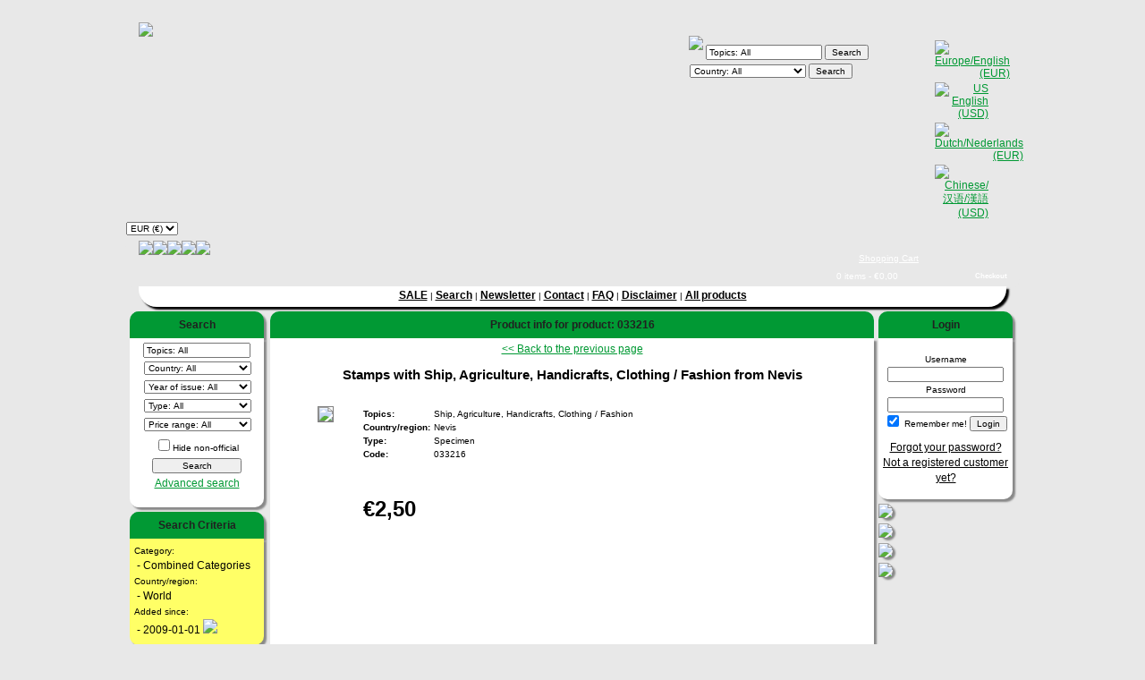

--- FILE ---
content_type: text/html; charset=utf-8
request_url: http://www.collect4all.com/products.php?hlcategory=16385&products_id=47935
body_size: 27497
content:
<html>
<head>
<title>Stamps with Ship, Agriculture, Handicrafts, Clothing / Fashion from Nevis, product #033216</title>
<meta http-equiv="X-UA-Compatible" content="IE=edge" />

<link rel="stylesheet" type="text/css" href="stylesheet_v2.css">
<meta http-equiv="Content-Type" content="text/html; charset=utf-8">
<META NAME="description" CONTENT="Buy your Stamps with Ship, Agriculture, Handicrafts, Clothing / Fashion from Nevis at Collect4all.">
<META NAME="keywords" CONTENT="stamps, topical stamps, trading cards, collections, stamps collections, fdc, first day covers">
<meta http-equiv="imagetoolbar" content="no" />

<script type="text/javascript" src="image_switch.js"></script>

<script src="jquery/jquery-1.4.2.min.js"></script>

<script type="text/javascript" src="jquery/jquery.autocomplete.js"></script>
<script type="text/javascript" src="jquery/jquery.validate.js"></script>
<!-- <script src="jquery/jquery-ui-1.7.1.custom.min.js"></script> -->
<link rel="stylesheet" type="text/css" href="jquery/jquery.autocomplete.css">
<link rel="stylesheet" type="text/css" href="form_validation.css">


	<script src="mzp-packed.js" type="text/javascript"></script>
	<link href="magiczoomplus.css" rel="stylesheet" type="text/css" media="screen"/>
	
</head>
<body id="body" bgcolor="#FFFFFF">
<div id="main">

<div id="header">
	<div class="float" id="logo">
    	<a href="index.php"><img src="images/site/collect4all_logo.png" id="img_logo"></a>
	</div>
	<div class="float" id="search_header">
		<script type="text/javascript">
$(document).ready(function(){
	$(function() {
		$(".auto_submit_item_header select").change(function() {
			$("form.auto_submit_item_header").submit();
			
		});
	});
	
	$(function() {
		$(".auto_submit_item_header input[type='checkbox']").change(function() {
			$("form.auto_submit_item_header").submit();
		});
	});
});
</script>

<form name="search_frm" class="auto_submit_item_header" action="products.php?hlcategory=-1" method="post" style="margin-bottom:0;">
			<div id="search_frm">
			<img src="images/site/search.png" align="left">
					<script type="text/javascript">
			$(document).ready(function(){
				
				var arr = [{cat: "Adenauer (Konrad)", id: "823"},{cat: "Agriculture", id: "101"},{cat: "Aids", id: "587"},{cat: "Aircraft", id: "84"},{cat: "Airmail", id: "1444"},{cat: "Aladdin", id: "997"},{cat: "Alcohol", id: "638"},{cat: "Alice in Wonderland", id: "1503"},{cat: "Ambulance", id: "1351"},{cat: "American Football", id: "981"},{cat: "Amnesty International", id: "626"},{cat: "Amphibians", id: "512"},{cat: "Anchor", id: "230"},{cat: "Andy Warhol", id: "1417"},{cat: "Angel", id: "835"},{cat: "Animals", id: "995"},{cat: "Anime", id: "1822"},{cat: "Anniversary", id: "1133"},{cat: "Antarctics", id: "359"},{cat: "Anteater", id: "798"},{cat: "Anti-apartheid", id: "1090"},{cat: "Antilope", id: "848"},{cat: "Antiquity", id: "180"},{cat: "Apes", id: "932"},{cat: "Arab League", id: "654"},{cat: "Arc de Triomphe", id: "1516"},{cat: "Archaeology", id: "177"},{cat: "Archery", id: "37"},{cat: "Architecture", id: "99"},{cat: "Aristocats", id: "1004"},{cat: "Armadillo", id: "615"},{cat: "Armstrong (Louis)", id: "565"},{cat: "Army", id: "746"},{cat: "Art", id: "179"},{cat: "Art (Asia)", id: "934"},{cat: "Asterix", id: "1119"},{cat: "Astronomy", id: "1263"},{cat: "Ataturk", id: "472"},{cat: "Athletics", id: "46"},{cat: "ATM", id: "836"},{cat: "Atom Bomb", id: "1239"},{cat: "Audubon", id: "724"},{cat: "Autograph / Signature", id: "2059"},{cat: "Aviation", id: "323"},{cat: "Azulejo", id: "766"},{cat: "Babe Ruth", id: "812"},{cat: "Bach (Joh.Seb.)", id: "499"},{cat: "Baden Powell", id: "674"},{cat: "Badger", id: "1276"},{cat: "Badminton", id: "883"},{cat: "Bagpipes", id: "757"},{cat: "Ballet", id: "171"},{cat: "Balloon", id: "196"},{cat: "Baltic States", id: "2050"},{cat: "Bambi", id: "1000"},{cat: "Bamboo", id: "800"},{cat: "Bank", id: "906"},{cat: "Bardot (Brigitte)", id: "933"},{cat: "Baseball", id: "103"},{cat: "Basketball", id: "239"},{cat: "Bat", id: "1336"},{cat: "Bayeux Tapestry", id: "503"},{cat: "Bear", id: "357"},{cat: "Beatles", id: "540"},{cat: "Beauty and the Beast", id: "1011"},{cat: "Beaver", id: "675"},{cat: "Bee Gees", id: "1118"},{cat: "Bees", id: "213"},{cat: "Beethoven", id: "673"},{cat: "Beetle", id: "107"},{cat: "Bell (Graham)", id: "1045"},{cat: "Bergman", id: "2060"},{cat: "Berlin", id: "485"},{cat: "Betty Boop", id: "594"},{cat: "Bible", id: "271"},{cat: "Bicycle", id: "44"},{cat: "Big Ben", id: "325"},{cat: "Billiard", id: "508"},{cat: "Bird", id: "34"},{cat: "Bird of prey", id: "1794"},{cat: "Bison", id: "525"},{cat: "Blindness / Braille", id: "1279"},{cat: "Bob Marley", id: "535"},{cat: "Bobsleigh", id: "42"},{cat: "Bonsai", id: "441"},{cat: "Books", id: "1021"},{cat: "Botticelli", id: "1036"},{cat: "Bowling", id: "873"},{cat: "Boxing", id: "82"},{cat: "Brandenburger Tor", id: "1048"},{cat: "Bridge", id: "237"},{cat: "Bruce Lee", id: "642"},{cat: "Brueghel", id: "1006"},{cat: "Buddha", id: "628"},{cat: "Buffalo", id: "1102"},{cat: "Bull", id: "1077"},{cat: "Bullfight", id: "763"},{cat: "Bus", id: "864"},{cat: "Bush", id: "739"},{cat: "Butterflies", id: "158"},{cat: "Buzin", id: "1668"},{cat: "Cacao", id: "161"},{cat: "Cactus", id: "254"},{cat: "Camel", id: "155"},{cat: "Cameleon", id: "959"},{cat: "Camera", id: "1019"},{cat: "Cancer", id: "693"},{cat: "Cannon", id: "188"},{cat: "Canoe", id: "545"},{cat: "Caritas", id: "1243"},{cat: "Carnival", id: "379"},{cat: "Cars", id: "104"},{cat: "Cartoons", id: "740"},{cat: "Castles", id: "148"},{cat: "Castro (Fidel)", id: "574"},{cat: "Cat-like", id: "201"},{cat: "Cathedral", id: "387"},{cat: "Cats", id: "193"},{cat: "Cavalry", id: "1445"},{cat: "Cave", id: "808"},{cat: "Cave Paintings", id: "259"},{cat: "Censor", id: "2040"},{cat: "Cephalophus", id: "989"},{cat: "Ceramics", id: "386"},{cat: "Cezanne", id: "1257"},{cat: "Chagall", id: "1462"},{cat: "Chamber of Commerce", id: "1950"},{cat: "Chariot", id: "990"},{cat: "Charlie Chaplin", id: "841"},{cat: "Che Guevara", id: "1964"},{cat: "Cheese", id: "1208"},{cat: "Cheetah", id: "856"},{cat: "Chess", id: "313"},{cat: "Chicken / Rooster", id: "1297"},{cat: "Child Year of", id: "207"},{cat: "Childrens Rights", id: "1384"},{cat: "Chimp", id: "855"},{cat: "China", id: "1473"},{cat: "Chopin (Frederic)", id: "1140"},{cat: "Christmas", id: "56"},{cat: "Church", id: "147"},{cat: "Churchill", id: "138"},{cat: "Cinema / Movies", id: "410"},{cat: "Circus", id: "408"},{cat: "Cities", id: "1113"},{cat: "Citroen", id: "845"},{cat: "Civil War", id: "1853"},{cat: "Clinton", id: "579"},{cat: "Clock", id: "491"},{cat: "Clothing / Fashion", id: "1222"},{cat: "Clown", id: "398"},{cat: "Coach", id: "285"},{cat: "Coat of Arms", id: "957"},{cat: "Coca Cola", id: "1394"},{cat: "Coconut", id: "331"},{cat: "Coffee", id: "160"},{cat: "Coins / Banknotes", id: "684"},{cat: "Colosseum", id: "700"},{cat: "Columbus", id: "256"},{cat: "Communication", id: "1518"},{cat: "Communism", id: "1963"},{cat: "Composer", id: "416"},{cat: "Computer", id: "1010"},{cat: "Concorde", id: "93"},{cat: "Conductor", id: "982"},{cat: "Congress", id: "455"},{cat: "Cooperation Year", id: "173"},{cat: "Copernicus", id: "300"},{cat: "Corals", id: "344"},{cat: "Costumes", id: "114"},{cat: "Cotton", id: "329"},{cat: "Coubertin", id: "363"},{cat: "Court of Justice", id: "692"},{cat: "Cow", id: "376"},{cat: "Crab", id: "682"},{cat: "Cricket", id: "319"},{cat: "Crocodile", id: "235"},{cat: "Crown", id: "249"},{cat: "Culture", id: "744"},{cat: "Curie (Marie)", id: "635"},{cat: "Curling", id: "1515"},{cat: "da Vinci (Leonardo)", id: "528"},{cat: "Dalai Lama", id: "1418"},{cat: "Dali (Salvador)", id: "1395"},{cat: "Dam", id: "438"},{cat: "Dance", id: "277"},{cat: "Dante", id: "1355"},{cat: "Darts", id: "1225"},{cat: "Darwin (Charles)", id: "742"},{cat: "De Gaulle", id: "162"},{cat: "Deer", id: "401"},{cat: "Definitive Issue", id: "825"},{cat: "Degas", id: "1007"},{cat: "Delacroix", id: "531"},{cat: "Democracy", id: "778"},{cat: "Den Haag", id: "1552"},{cat: "Development", id: "1819"},{cat: "Diamond", id: "733"},{cat: "Diana", id: "246"},{cat: "Dick Bruna", id: "1117"},{cat: "Dickens (Charles)", id: "1491"},{cat: "Dinosaurs", id: "124"},{cat: "Disabled Persons", id: "241"},{cat: "Disaster", id: "2036"},{cat: "Discrimination", id: "113"},{cat: "Disney", id: "102"},{cat: "Diving", id: "464"},{cat: "Dodo", id: "993"},{cat: "Dog Year", id: "426"},{cat: "Dogs", id: "194"},{cat: "Doll", id: "1407"},{cat: "Dolphin", id: "340"},{cat: "Donald Duck", id: "1012"},{cat: "Donkey", id: "129"},{cat: "Dracula", id: "840"},{cat: "Dragon", id: "251"},{cat: "Dragon Year", id: "469"},{cat: "Dragonflies", id: "214"},{cat: "Drawing", id: "1179"},{cat: "Drugs", id: "1338"},{cat: "Ducks", id: "394"},{cat: "Duerer (Albrecht)", id: "83"},{cat: "Dunant (Henri)", id: "1237"},{cat: "Eagle", id: "631"},{cat: "Earthquake", id: "585"},{cat: "Easter", id: "604"},{cat: "Eclips", id: "1249"},{cat: "Economy", id: "1049"},{cat: "Education", id: "70"},{cat: "EFTA", id: "1451"},{cat: "Egg", id: "120"},{cat: "Egypt Antiquity", id: "558"},{cat: "Eiffeltower", id: "1035"},{cat: "Einstein", id: "368"},{cat: "Eisenhower", id: "1273"},{cat: "Election", id: "1131"},{cat: "Electricity", id: "108"},{cat: "Elephants", id: "347"},{cat: "Elton John", id: "1116"},{cat: "Elvis Presley", id: "522"},{cat: "Endangered Species", id: "1386"},{cat: "Energy", id: "109"},{cat: "Environment", id: "459"},{cat: "Equality", id: "1889"},{cat: "ERP", id: "1053"},{cat: "Escher", id: "622"},{cat: "Euro", id: "1531"},{cat: "Europafrique", id: "901"},{cat: "Europe", id: "39"},{cat: "Europe CEPT", id: "471"},{cat: "European Council", id: "736"},{cat: "Evita (Peron)", id: "1084"},{cat: "Explorers", id: "233"},{cat: "EXPO", id: "226"},{cat: "Extreme Sports", id: "2041"},{cat: "Eye", id: "98"},{cat: "Fairy Tales", id: "136"},{cat: "Falcon", id: "54"},{cat: "Family", id: "760"},{cat: "Famous Persons", id: "35"},{cat: "FAO", id: "167"},{cat: "Farming", id: "1546"},{cat: "Fencing", id: "321"},{cat: "Ferrari", id: "391"},{cat: "Ferrero", id: "1907"},{cat: "Festival", id: "261"},{cat: "Figure Skating", id: "19"},{cat: "Firefighters / engines", id: "504"},{cat: "Fireworks", id: "770"},{cat: "First Flight", id: "1217"},{cat: "Fiscals", id: "1352"},{cat: "Fish", id: "67"},{cat: "Fishing", id: "224"},{cat: "Flag", id: "31"},{cat: "Flamengo", id: "1104"},{cat: "Fleming (Alexander)", id: "583"},{cat: "Flintstones", id: "1774"},{cat: "Flora", id: "1238"},{cat: "Flowers", id: "33"},{cat: "Folklore / Fables", id: "100"},{cat: "Food", id: "62"},{cat: "Ford", id: "877"},{cat: "Forest", id: "505"},{cat: "Forklift", id: "806"},{cat: "Formula 1", id: "350"},{cat: "Fortress", id: "701"},{cat: "Fossile", id: "867"},{cat: "Fountain", id: "1031"},{cat: "Fox", id: "399"},{cat: "Frama", id: "1211"},{cat: "Freemasonry", id: "1039"},{cat: "Friedrich Engels", id: "1962"},{cat: "Frog", id: "442"},{cat: "Fruits", id: "38"},{cat: "Furniture", id: "1277"},{cat: "Gagarin", id: "1431"},{cat: "Galago", id: "1449"},{cat: "Galileo (Galilee)", id: "1236"},{cat: "Gambling", id: "715"},{cat: "Games", id: "26"},{cat: "Gandhi", id: "301"},{cat: "Gandhi (Indira)", id: "1290"},{cat: "Garcia (Jerry)", id: "589"},{cat: "Garden", id: "819"},{cat: "Garfield", id: "592"},{cat: "Gas", id: "780"},{cat: "Gasmask", id: "1182"},{cat: "Gauguin", id: "610"},{cat: "Gazella", id: "916"},{cat: "Geography", id: "1247"},{cat: "Geology", id: "1309"},{cat: "Giantpanda", id: "555"},{cat: "Giraf", id: "858"},{cat: "Glas", id: "262"},{cat: "Glider", id: "356"},{cat: "Globe / Earth", id: "128"},{cat: "Goat", id: "143"},{cat: "Goethe (J.W.von)", id: "222"},{cat: "Gold Replica", id: "2056"},{cat: "Golf", id: "510"},{cat: "Gorilla", id: "853"},{cat: "Government", id: "1186"},{cat: "Goya", id: "312"},{cat: "Grace Kelly", id: "1149"},{cat: "Grapes", id: "801"},{cat: "Grateful Dead", id: "538"},{cat: "Great Wall", id: "411"},{cat: "Greenpeace", id: "437"},{cat: "Greetings", id: "863"},{cat: "Guinea Pig", id: "1094"},{cat: "Guitar", id: "572"},{cat: "Gymnastics", id: "80"},{cat: "Haile Selassie", id: "1810"},{cat: "Hair", id: "282"},{cat: "Halley Comet", id: "977"},{cat: "Hallmark", id: "2051"},{cat: "Halloween", id: "1040"},{cat: "Hals (Frans)", id: "1058"},{cat: "Hammarskjold Dag", id: "1376"},{cat: "Handball", id: "318"},{cat: "Handel (Georg Fr.)", id: "1175"},{cat: "Handicrafts", id: "290"},{cat: "Hands", id: "163"},{cat: "Harbour", id: "777"},{cat: "Harris (Paul)", id: "599"},{cat: "Harry Potter", id: "1320"},{cat: "Hat", id: "828"},{cat: "Haydn (Joseph)", id: "1511"},{cat: "Health / Diseases", id: "333"},{cat: "Heart", id: "397"},{cat: "Hedgehog", id: "807"},{cat: "Heinrich (Heine)", id: "1154"},{cat: "Helicopter", id: "183"},{cat: "Helmet", id: "1380"},{cat: "Hemingway (Ernest)", id: "1920"},{cat: "Hercules", id: "998"},{cat: "Heritage", id: "2034"},{cat: "Herzl (Theodor)", id: "1332"},{cat: "High Jump", id: "316"},{cat: "Hippo", id: "28"},{cat: "History", id: "2045"},{cat: "Hitler", id: "1086"},{cat: "Hockey (Field)", id: "543"},{cat: "Hog", id: "646"},{cat: "Holiday", id: "1529"},{cat: "Hollywood", id: "1433"},{cat: "Hologram", id: "412"},{cat: "Holy Year", id: "404"},{cat: "Homeless", id: "274"},{cat: "Hong Kong", id: "790"},{cat: "Horse", id: "48"},{cat: "Hospital", id: "449"},{cat: "Hotel", id: "709"},{cat: "House", id: "295"},{cat: "Huguenots", id: "1419"},{cat: "Human Rights", id: "66"},{cat: "Hummel", id: "1530"},{cat: "Hummingbird", id: "2042"},{cat: "Hunchback Notre Dame", id: "1024"},{cat: "Hundertwasser", id: "436"},{cat: "Hunger Freedom", id: "186"},{cat: "Hunting", id: "632"},{cat: "Hurdles", id: "95"},{cat: "Hurricane", id: "1250"},{cat: "Hydrology", id: "890"},{cat: "Hyena", id: "803"},{cat: "IBRA", id: "1825"},{cat: "Icarus", id: "924"},{cat: "Icebear", id: "354"},{cat: "Icehockey", id: "25"},{cat: "Iguana", id: "947"},{cat: "Independence", id: "725"},{cat: "Indian", id: "526"},{cat: "Industry", id: "424"},{cat: "Insects", id: "106"},{cat: "Instruments", id: "1095"},{cat: "Insurance", id: "1310"},{cat: "Interpol", id: "73"},{cat: "Invention", id: "1800"},{cat: "Islam", id: "293"},{cat: "Island", id: "1139"},{cat: "Israel", id: "922"},{cat: "Jackal", id: "952"},{cat: "Jade", id: "816"},{cat: "James Cook", id: "267"},{cat: "James Dean", id: "641"},{cat: "Janis Joplin", id: "619"},{cat: "Japan", id: "270"},{cat: "Javelin", id: "348"},{cat: "Jazz", id: "564"},{cat: "Jeanne d Arc", id: "748"},{cat: "Jerry Garcia", id: "884"},{cat: "Jewelry", id: "223"},{cat: "John Lennon", id: "577"},{cat: "Judaica", id: "1150"},{cat: "Judo", id: "75"},{cat: "Jules Verne", id: "720"},{cat: "Juliana", id: "2058"},{cat: "Kaaba", id: "166"},{cat: "Kangaroo", id: "645"},{cat: "Karate", id: "815"},{cat: "Karl Marx", id: "492"},{cat: "Kayak", id: "364"},{cat: "Kennedy", id: "159"},{cat: "Kepler", id: "721"},{cat: "Key", id: "59"},{cat: "Kilt", id: "257"},{cat: "Kingfisher", id: "576"},{cat: "Kiss", id: "1453"},{cat: "Kite", id: "660"},{cat: "Kiwi", id: "1128"},{cat: "Klimt (Gustav)", id: "1037"},{cat: "Knight", id: "524"},{cat: "Koala", id: "567"},{cat: "Koch (Robert)", id: "986"},{cat: "Kookaburra", id: "1342"},{cat: "Labels (postal)", id: "1804"},{cat: "Labor Day", id: "64"},{cat: "Labor Organisation", id: "902"},{cat: "Lace", id: "55"},{cat: "Lady and the Tramp", id: "999"},{cat: "Lamborghini", id: "964"},{cat: "Landscapes", id: "264"},{cat: "Language", id: "764"},{cat: "Leader", id: "1331"},{cat: "Led Zeppelin", id: "1992"},{cat: "Lemur", id: "647"},{cat: "Lenin", id: "172"},{cat: "Leopard", id: "345"},{cat: "Leprosy", id: "943"},{cat: "Letter", id: "862"},{cat: "Lewinski (Monica)", id: "633"},{cat: "Liberation", id: "1526"},{cat: "Liberty", id: "1525"},{cat: "Liberty Bell", id: "276"},{cat: "Library", id: "765"},{cat: "Lighthouse", id: "288"},{cat: "Lincoln (Abraham)", id: "305"},{cat: "Lion", id: "580"},{cat: "Lion King", id: "1005"},{cat: "Lions International", id: "547"},{cat: "Liszt (Franz)", id: "1191"},{cat: "Literature", id: "925"},{cat: "Livingstone", id: "1014"},{cat: "Lizard", id: "515"},{cat: "Lobster", id: "1215"},{cat: "Long March", id: "1302"},{cat: "Lord of the Rings", id: "1508"},{cat: "Love", id: "1314"},{cat: "Lucille Ball", id: "549"},{cat: "Lucky Luke", id: "1030"},{cat: "Luther (Maarten)", id: "850"},{cat: "Lynx", id: "204"},{cat: "Machine Labels", id: "1212"},{cat: "Madonna", id: "407"},{cat: "Mafia", id: "1971"},{cat: "Magician", id: "1397"},{cat: "Mailbox", id: "326"},{cat: "Maki", id: "1486"},{cat: "Malaria", id: "542"},{cat: "Mammals", id: "2046"},{cat: "Mammoth", id: "402"},{cat: "Manatee", id: "730"},{cat: "Mandela (Nelson)", id: "578"},{cat: "Mao", id: "1047"},{cat: "Map", id: "40"},{cat: "Marathon", id: "813"},{cat: "Marconi", id: "887"},{cat: "Marilyn Monroe", id: "467"},{cat: "Market", id: "903"},{cat: "Marlene Dietrich", id: "842"},{cat: "Marley Bob", id: "1173"},{cat: "Marlon Brando", id: "857"},{cat: "Marmot", id: "1463"},{cat: "Marten", id: "648"},{cat: "Martin Luther King", id: "302"},{cat: "Martyr", id: "1522"},{cat: "Mask", id: "151"},{cat: "Matisse (Henri)", id: "1099"},{cat: "Mausoleum", id: "1311"},{cat: "Maxima", id: "2054"},{cat: "Medal", id: "191"},{cat: "Medical Plants", id: "1223"},{cat: "Medical Research", id: "1227"},{cat: "Medics / Nurse", id: "1124"},{cat: "Memorial", id: "1421"},{cat: "Mendelssohn (Bartholdy)", id: "494"},{cat: "Mercedes", id: "557"},{cat: "Merkel (Angela)", id: "2061"},{cat: "Mermaid", id: "569"},{cat: "Messe", id: "484"},{cat: "Meteorology", id: "197"},{cat: "Metro", id: "1134"},{cat: "Michael Jackson", id: "609"},{cat: "Michael Jordan", id: "621"},{cat: "Michelangelo", id: "460"},{cat: "Mickey", id: "1015"},{cat: "Microphone", id: "1578"},{cat: "Microscope", id: "212"},{cat: "Militaria", id: "1415"},{cat: "Mill", id: "358"},{cat: "Millennium", id: "915"},{cat: "Minefield", id: "1044"},{cat: "Minerals", id: "123"},{cat: "Mining", id: "1185"},{cat: "Miro", id: "477"},{cat: "Miscellaneous", id: "1374"},{cat: "Miss Universe", id: "406"},{cat: "Models", id: "717"},{cat: "Modigliani", id: "530"},{cat: "Mohammed Ali", id: "544"},{cat: "Mona Lisa", id: "370"},{cat: "Monastery", id: "448"},{cat: "Mondriaan", id: "1455"},{cat: "Monet (Claude)", id: "1258"},{cat: "Mongoose", id: "1163"},{cat: "Monkey", id: "157"},{cat: "Monument", id: "291"},{cat: "Mooi Nederland", id: "1969"},{cat: "Moon", id: "602"},{cat: "Moose", id: "355"},{cat: "Morse (Samuel)", id: "1073"},{cat: "Mosaics", id: "444"},{cat: "Mosque", id: "165"},{cat: "Mother Teresa", id: "573"},{cat: "Motherhood", id: "958"},{cat: "Mothers Day", id: "1666"},{cat: "Motorcycle", id: "328"},{cat: "Mountain", id: "551"},{cat: "Mountainclimbing", id: "888"},{cat: "Mouse", id: "593"},{cat: "Movie Posters", id: "1009"},{cat: "Movie Stars", id: "550"},{cat: "Mozart", id: "415"},{cat: "Mucha (Alfons)", id: "1507"},{cat: "Mulan", id: "1013"},{cat: "Museum", id: "119"},{cat: "Mushrooms", id: "310"},{cat: "Music", id: "60"},{cat: "Music Instruments", id: "61"},{cat: "Musical", id: "570"},{cat: "Musician", id: "672"},{cat: "Mythology", id: "1075"},{cat: "Napoleon", id: "195"},{cat: "Nasser", id: "668"},{cat: "National Parc", id: "1130"},{cat: "NATO", id: "1136"},{cat: "Nature", id: "69"},{cat: "Nature Preservation", id: "506"},{cat: "Navigator", id: "690"},{cat: "New Year", id: "493"},{cat: "Newspaper", id: "870"},{cat: "Newton (Isaac)", id: "1235"},{cat: "Nixon", id: "192"},{cat: "Nobelprize", id: "154"},{cat: "Norden", id: "1389"},{cat: "North Pole", id: "586"},{cat: "Nuclear Energy", id: "1313"},{cat: "Nude", id: "255"},{cat: "Obama  (Barack)", id: "2062"},{cat: "Observatory", id: "435"},{cat: "Occupation", id: "1029"},{cat: "Ocean", id: "809"},{cat: "Octopus", id: "1476"},{cat: "Offenbach", id: "1423"},{cat: "Oil", id: "420"},{cat: "Okapi", id: "581"},{cat: "Oldtimers", id: "105"},{cat: "Olympic Games", id: "18"},{cat: "Opera", id: "433"},{cat: "Opossum", id: "1161"},{cat: "Orang Utan", id: "1513"},{cat: "Oranje-Bulletin", id: "1818"},{cat: "Orchestra", id: "414"},{cat: "Orchids", id: "110"},{cat: "Organ", id: "521"},{cat: "Organisations", id: "74"},{cat: "Oryx", id: "722"},{cat: "Ostrich", id: "930"},{cat: "Other", id: "2043"},{cat: "Otter", id: "630"},{cat: "Owl", id: "181"},{cat: "Ox", id: "811"},{cat: "Ox Year", id: "422"},{cat: "Pagodas", id: "1300"},{cat: "Palace", id: "820"},{cat: "Palm Tree", id: "707"},{cat: "Panda", id: "1387"},{cat: "Pangolin", id: "797"},{cat: "Panther", id: "253"},{cat: "Parachute", id: "392"},{cat: "Paralympics", id: "1957"},{cat: "Parrot", id: "77"},{cat: "Pasteur", id: "710"},{cat: "Pavarotti", id: "1793"},{cat: "Peace", id: "234"},{cat: "Peacock", id: "1201"},{cat: "Peanut", id: "970"},{cat: "Pearl", id: "1293"},{cat: "Pegasus", id: "439"},{cat: "Pele", id: "335"},{cat: "Pelican", id: "121"},{cat: "Penguin", id: "289"},{cat: "Penicilline", id: "582"},{cat: "Perfins", id: "1082"},{cat: "Personal Stamps", id: "2052"},{cat: "Peter Pan", id: "1398"},{cat: "Phantasy", id: "1551"},{cat: "Pheasant", id: "747"},{cat: "Philatelic Exhibition", id: "200"},{cat: "Philosophy", id: "1195"},{cat: "Photography", id: "1498"},{cat: "Physics", id: "1372"},{cat: "Picasso", id: "369"},{cat: "Pig", id: "395"},{cat: "Pigeon", id: "1329"},{cat: "Pineapple", id: "330"},{cat: "Pinocchio", id: "1350"},{cat: "Planets", id: "613"},{cat: "Plants", id: "126"},{cat: "Platypus", id: "1467"},{cat: "Playing Cards / Joker", id: "657"},{cat: "Pluto", id: "1025"},{cat: "Pocahontas", id: "1020"},{cat: "Poetry", id: "1079"},{cat: "Pokemon", id: "1474"},{cat: "Pole Vault", id: "938"},{cat: "Police", id: "371"},{cat: "Politician", id: "852"},{cat: "Polo", id: "869"},{cat: "Popart", id: "1042"},{cat: "Pope", id: "176"},{cat: "Popstars", id: "523"},{cat: "Population", id: "984"},{cat: "Porcelain", id: "385"},{cat: "Porcupine", id: "1162"},{cat: "Porsche", id: "967"},{cat: "Post Office", id: "1068"},{cat: "Postage Due", id: "962"},{cat: "Postal Service", id: "327"},{cat: "Postsets", id: "2053"},{cat: "Pottery", id: "218"},{cat: "Prague", id: "1325"},{cat: "Prehistory", id: "258"},{cat: "President", id: "92"},{cat: "Press", id: "1210"},{cat: "Prestige booklet", id: "2063"},{cat: "Printing", id: "784"},{cat: "Pro Juventute", id: "1197"},{cat: "Pro Patria", id: "1198"},{cat: "Professions", id: "2044"},{cat: "Propaganda", id: "754"},{cat: "Puffin", id: "629"},{cat: "Puma", id: "1951"},{cat: "Puppet", id: "115"},{cat: "Pushkin", id: "486"},{cat: "Pyramid", id: "671"},{cat: "Queen", id: "920"},{cat: "Rabbit / Hare", id: "644"},{cat: "Rabbit Year", id: "465"},{cat: "Raccoon", id: "1379"},{cat: "Racing Cars", id: "608"},{cat: "Radio", id: "779"},{cat: "Rainbow", id: "208"},{cat: "Rally", id: "468"},{cat: "Ram", id: "252"},{cat: "Raphael", id: "311"},{cat: "Rat", id: "1203"},{cat: "Rat Year", id: "425"},{cat: "Ray", id: "343"},{cat: "Reagan (Ronald)", id: "788"},{cat: "Red Cross", id: "131"},{cat: "Refugees", id: "156"},{cat: "Reindeer", id: "1778"},{cat: "Relics", id: "1305"},{cat: "Religion", id: "51"},{cat: "Rembrandt", id: "1442"},{cat: "Renoir", id: "652"},{cat: "Reptiles", id: "513"},{cat: "Rescue Services", id: "1409"},{cat: "Resistance", id: "1262"},{cat: "Revenue", id: "1803"},{cat: "Revolution", id: "231"},{cat: "Revolution (French)", id: "281"},{cat: "Rhinoceros", id: "215"},{cat: "Rice", id: "706"},{cat: "River", id: "457"},{cat: "Robin Hood", id: "1349"},{cat: "Robot", id: "1939"},{cat: "Rocketmail", id: "789"},{cat: "Rockwell (Norman)", id: "980"},{cat: "Rodents", id: "643"},{cat: "Rolling Stones", id: "534"},{cat: "Rolls Royce", id: "966"},{cat: "Romulus and Remus", id: "1177"},{cat: "Rontgen (Wilhelm)", id: "634"},{cat: "Roosevelt (Eleanor)", id: "1108"},{cat: "Roosevelt (Franklin)", id: "308"},{cat: "Rooster Year", id: "1105"},{cat: "Roses", id: "142"},{cat: "Rotary", id: "314"},{cat: "Round Stamp", id: "527"},{cat: "Rowing", id: "43"},{cat: "Rowland Hill", id: "153"},{cat: "Royalty", id: "144"},{cat: "Rubber", id: "1097"},{cat: "Rubens", id: "1347"},{cat: "Rugby", id: "334"},{cat: "Rushmore Mt.", id: "666"},{cat: "Safety", id: "773"},{cat: "Sailing", id: "306"},{cat: "Sailing Ship", id: "548"},{cat: "Salt", id: "1670"},{cat: "Salvation Army", id: "994"},{cat: "Santana", id: "1443"},{cat: "Santons", id: "1145"},{cat: "Satellite", id: "546"},{cat: "Saxophone", id: "478"},{cat: "Schiller Fr.", id: "1457"},{cat: "School", id: "1003"},{cat: "Schubert (Franz)", id: "1459"},{cat: "Schumacher", id: "349"},{cat: "Schweitzer (Albert)", id: "944"},{cat: "Science", id: "32"},{cat: "Science Fiction", id: "758"},{cat: "Scorpion", id: "846"},{cat: "Scouting", id: "76"},{cat: "Sculpture", id: "49"},{cat: "Sea", id: "971"},{cat: "Sea Elephant", id: "1631"},{cat: "Sea Horse", id: "353"},{cat: "Sea Lion", id: "1477"},{cat: "Sea Star", id: "1634"},{cat: "Seal", id: "127"},{cat: "Sealife", id: "238"},{cat: "Semi-postals", id: "985"},{cat: "Senna (Ayrton)", id: "591"},{cat: "Service", id: "1382"},{cat: "Sesame Street", id: "876"},{cat: "Seurat", id: "1487"},{cat: "Sextant", id: "955"},{cat: "Shakespeare", id: "909"},{cat: "Shark", id: "342"},{cat: "Sheep", id: "227"},{cat: "Shells", id: "317"},{cat: "Sherlock Holmes", id: "839"},{cat: "Shield", id: "1438"},{cat: "Ship", id: "85"},{cat: "Shipmail", id: "2048"},{cat: "Shipwreck", id: "518"},{cat: "Shoes", id: "771"},{cat: "Shooting", id: "728"},{cat: "Shrek", id: "1867"},{cat: "Sights", id: "383"},{cat: "Silver", id: "1478"},{cat: "Sinatra (Frank)", id: "116"},{cat: "Skateboard", id: "1499"},{cat: "Skating", id: "24"},{cat: "Ski", id: "47"},{cat: "Skull", id: "236"},{cat: "Skunk", id: "949"},{cat: "Skyline", id: "1322"},{cat: "Slavery Abolition", id: "111"},{cat: "Sledge", id: "1181"},{cat: "Sleeping Beauty", id: "1504"},{cat: "Sloth", id: "799"},{cat: "Smilers", id: "1991"},{cat: "Smoking", id: "590"},{cat: "Snake", id: "367"},{cat: "Snow", id: "361"},{cat: "Snow White", id: "1002"},{cat: "Snowman", id: "865"},{cat: "Soccer", id: "17"},{cat: "Social Care", id: "1152"},{cat: "Soldier", id: "428"},{cat: "SOS - Village", id: "945"},{cat: "Soyuz", id: "1230"},{cat: "Space", id: "23"},{cat: "Special Flight", id: "1219"},{cat: "Special shapes", id: "611"},{cat: "Spider", id: "210"},{cat: "Spinning Wheel", id: "961"},{cat: "Sports", id: "16"},{cat: "Squid", id: "795"},{cat: "Squirrel", id: "627"},{cat: "Stadium", id: "480"},{cat: "Stadspost", id: "1820"},{cat: "Stalin", id: "926"},{cat: "Stamp Day", id: "88"},{cat: "Stamp on Stamp", id: "45"},{cat: "Stars", id: "1120"},{cat: "Statue", id: "419"},{cat: "Statue of Liberty", id: "203"},{cat: "Stonehenge", id: "1896"},{cat: "Stork", id: "1496"},{cat: "Strike Post", id: "1317"},{cat: "Submarine", id: "584"},{cat: "Sugar", id: "875"},{cat: "Sumo Wrestling", id: "939"},{cat: "Sun", id: "662"},{cat: "Surfing", id: "1366"},{cat: "Surfing (Wind)", id: "427"},{cat: "Swan", id: "936"},{cat: "Swimming", id: "21"},{cat: "Sword", id: "960"},{cat: "Symbols", id: "978"},{cat: "Synagogue", id: "360"},{cat: "Tabletennis", id: "307"},{cat: "Taekwondo", id: "814"},{cat: "Tank", id: "886"},{cat: "Tapestry", id: "431"},{cat: "Tapir", id: "658"},{cat: "Tea", id: "296"},{cat: "Technology", id: "2033"},{cat: "Teddybears", id: "640"},{cat: "Telecommunication", id: "169"},{cat: "Telegram", id: "1348"},{cat: "Telegraphe", id: "956"},{cat: "Telephone", id: "677"},{cat: "Telescope", id: "198"},{cat: "Television", id: "885"},{cat: "Temple", id: "827"},{cat: "Tennis", id: "320"},{cat: "Terracotta Army", id: "413"},{cat: "Textile", id: "786"},{cat: "Theatre", id: "149"},{cat: "Tiger", id: "202"},{cat: "Tiger Year", id: "466"},{cat: "Timbre Taxe", id: "1074"},{cat: "Tintin", id: "1028"},{cat: "Titanic", id: "541"},{cat: "Titian", id: "1256"},{cat: "Tito", id: "458"},{cat: "Tobacco", id: "1512"},{cat: "Tourism", id: "272"},{cat: "Tower", id: "851"},{cat: "Towns (Belgium)", id: "1643"},{cat: "Towns (Europe)", id: "1662"},{cat: "Towns (Germany)", id: "1706"},{cat: "Towns (Netherlands)", id: "1580"},{cat: "Towns (USA)", id: "1675"},{cat: "Toy Story", id: "1001"},{cat: "Toys", id: "711"},{cat: "Tractor", id: "1065"},{cat: "Trades", id: "1321"},{cat: "Traffic", id: "687"},{cat: "Train / Railway", id: "122"},{cat: "Tram", id: "372"},{cat: "Transport", id: "182"},{cat: "Treaty", id: "769"},{cat: "Tree", id: "68"},{cat: "Triangle", id: "141"},{cat: "Truck", id: "1056"},{cat: "Truman", id: "694"},{cat: "Tuberculosis", id: "607"},{cat: "Tulip", id: "284"},{cat: "Tunnel", id: "1041"},{cat: "Turtle", id: "366"},{cat: "Tutankhamun", id: "637"},{cat: "Typewriter", id: "1514"},{cat: "Typhus", id: "605"},{cat: "UAMPT", id: "53"},{cat: "UFO", id: "714"},{cat: "UIT / ITU", id: "170"},{cat: "Umbrella", id: "225"},{cat: "UNESCO", id: "71"},{cat: "UNHCR", id: "911"},{cat: "UNICEF", id: "65"},{cat: "Unicorn", id: "248"},{cat: "Uniform", id: "429"},{cat: "United Nations", id: "97"},{cat: "University", id: "393"},{cat: "UPU", id: "86"},{cat: "USA", id: "1674"},{cat: "Varanus", id: "514"},{cat: "Velasquez", id: "614"},{cat: "Vermeer", id: "1441"},{cat: "Victor (Hugo)", id: "377"},{cat: "Vikings", id: "374"},{cat: "Vincent van Gogh", id: "618"},{cat: "Vineyard", id: "1493"},{cat: "Violin", id: "732"},{cat: "Vivaldi", id: "1171"},{cat: "Volcano", id: "1856"},{cat: "Volkswagen", id: "881"},{cat: "Volleyball", id: "79"},{cat: "Volunteers", id: "1294"},{cat: "Voor het Kind", id: "1773"},{cat: "Vulpera Tarasp", id: "1602"},{cat: "Vulture", id: "511"},{cat: "Wagner", id: "365"},{cat: "Walking", id: "1187"},{cat: "Walrus", id: "616"},{cat: "War", id: "1304"},{cat: "Washington (George)", id: "322"},{cat: "Water", id: "275"},{cat: "Waterfall", id: "676"},{cat: "Waterpolo", id: "729"},{cat: "Waterski", id: "969"},{cat: "Weapons", id: "90"},{cat: "Weaving", id: "1109"},{cat: "Wedding", id: "1274"},{cat: "Weightlifting", id: "81"},{cat: "Whale", id: "339"},{cat: "Wheelchair", id: "240"},{cat: "WHO", id: "791"},{cat: "Wildebeest", id: "1164"},{cat: "Wilhelmina", id: "2057"},{cat: "Willem-Alexander", id: "2055"},{cat: "Windmill", id: "1251"},{cat: "Window", id: "332"},{cat: "Wine", id: "1244"},{cat: "Winnie the Pooh", id: "996"},{cat: "WIPA", id: "418"},{cat: "Wizard of Oz", id: "571"},{cat: "Wolf", id: "731"},{cat: "Woman", id: "118"},{cat: "Woman Year", id: "912"},{cat: "Wombat", id: "1815"},{cat: "Wood", id: "678"},{cat: "Wooden Shoes", id: "918"},{cat: "Woodpecker", id: "430"},{cat: "World War I", id: "1141"},{cat: "World War II", id: "228"},{cat: "Wrestling", id: "22"},{cat: "Writing / Writers", id: "324"},{cat: "WWF", id: "205"},{cat: "Xiaoping (Deng)", id: "1782"},{cat: "Yak", id: "946"},{cat: "Youth", id: "409"},{cat: "Youth Year", id: "263"},{cat: "Zadkine (Ossip)", id: "1784"},{cat: "Zebra", id: "612"},{cat: "Zeppelin", id: "517"},{cat: "Zodiac / Constellation", id: "36"},{cat: "Zoo", id: "844"},{cat: "zzNULL", id: "0"}];
				$("#categorySearchBox2").autocomplete(arr, {
						matchContains: true,
						formatItem: function(row, i, max) {
							return row.cat;
						},
						formatMatch: function(row, i, max) {
							return row.cat + " " + row.id;
						},
						formatResult: function(row) {
							return row.cat;
						}});
    			$("#categorySearchBox2").result(function(event, data, formatted) {
					$("#categoryHidden2").val(data.id);
					$("form.auto_submit_item_header").submit();
					
     			});
     			if($("#categorySearchBox2").val() == "")
     				$("#categorySearchBox2").val("Topics: All");
               	$("#categorySearchBox2").focus(function()
				{
					this.select();
				});

			});
			</script>
			<input type="hidden" name="subm_search">
			
			<input type="text" class="category" style="margin-bottom: 4px; margin-top: 10px; width: 130px;" size=24 name="categoryStr2" id="categorySearchBox2" autocomplete="off">
			<input type="submit" value="Search" name="subm_search">
			
            <input type="hidden" name="category2" id="categoryHidden2">
			<br>
			<select class="category" name="country" style="width: 130px; "><option value="-1">Country: All</option><option value="418">A.A.T.</option>
<option value="463">Abkhazia (non official)</option>
<option value="510">Abu Dhabi</option>
<option value="586">Aden</option>
<option value="469">Adigey (non official)</option>
<option value="445">Afars et Issas</option>
<option value="56">Afghanistan</option>
<option value="533">Afghanistan (non official)</option>
<option value="336">Aitutaki</option>
<option value="300">Ajman</option>
<option value="320">Aland</option>
<option value="57">Albania</option>
<option value="352">Alderney</option>
<option value="58">Algeria</option>
<option value="559">Amurskaya (non official)</option>
<option value="60">Andorra</option>
<option value="369">Andorra Fr.</option>
<option value="375">Andorra Sp.</option>
<option value="61">Angola</option>
<option value="534">Angola (non official)</option>
<option value="62">Anguilla</option>
<option value="64">Antigua & Barbuda</option>
<option value="65">Argentina</option>
<option value="66">Armenia</option>
<option value="67">Aruba</option>
<option value="345">Ascension</option>
<option value="500">Asia</option>
<option value="68">Australia</option>
<option value="69">Austria</option>
<option value="70">Azerbaijan</option>
<option value="71">Bahamas</option>
<option value="72">Bahrain</option>
<option value="73">Bangladesh</option>
<option value="74">Barbados</option>
<option value="332">Barbuda</option>
<option value="451">Batum (non official)</option>
<option value="75">Belarus</option>
<option value="608">Belgian Congo</option>
<option value="76">Belgium</option>
<option value="77">Belize</option>
<option value="78">Benin</option>
<option value="505">Benin (non official)</option>
<option value="414">Bequia</option>
<option value="79">Bermuda</option>
<option value="299">Bernera (non official)</option>
<option value="80">Bhutan</option>
<option value="420">Biafra</option>
<option value="86">BIOT</option>
<option value="81">Bolivia</option>
<option value="349">Bophuthatswana</option>
<option value="82">Bosnia and Herz.</option>
<option value="83">Botswana</option>
<option value="85">Brazil</option>
<option value="343">British Antarctic Territory</option>
<option value="498">British Colonies</option>
<option value="310">British Local (non official)</option>
<option value="87">Brunei</option>
<option value="88">Bulgaria</option>
<option value="472">Buriatia (non official)</option>
<option value="89">Burkina Faso</option>
<option value="378">Burma</option>
<option value="90">Burundi</option>
<option value="560">Burundi (non official)</option>
<option value="91">Cambodia</option>
<option value="92">Cameroon</option>
<option value="93">Canada</option>
<option value="94">Cape Verde</option>
<option value="95">Cayman Islands</option>
<option value="96">Centr.Afr.Rep.</option>
<option value="530">Centr.Afr.Rep. (non official)</option>
<option value="97">Chad</option>
<option value="538">Chad (non official)</option>
<option value="98">Chile</option>
<option value="327">China P.R.</option>
<option value="100">Christmas Island</option>
<option value="347">Ciskei</option>
<option value="101">Cocos (Keeling) Islands</option>
<option value="102">Colombia</option>
<option value="103">Comoros</option>
<option value="568">Comoros (non official)</option>
<option value="104">Congo</option>
<option value="507">Congo (non official)</option>
<option value="106">Cook Islands</option>
<option value="107">Costa Rica</option>
<option value="108">Cote d'Ivoire</option>
<option value="531">Cote d'Ivoire (non official)</option>
<option value="109">Croatia</option>
<option value="110">Cuba</option>
<option value="357">Curacao</option>
<option value="111">Cyprus</option>
<option value="112">Czech Republic</option>
<option value="377">Czechoslovakia</option>
<option value="484">Dagestan (non official)</option>
<option value="296">Dahomey</option>
<option value="393">Davaar (non official)</option>
<option value="113">Denmark</option>
<option value="114">Djibouti</option>
<option value="522">Djibouti (non official)</option>
<option value="115">Dominica</option>
<option value="460">Dominica Rep.</option>
<option value="408">Dubai</option>
<option value="367">Dutch Colonies</option>
<option value="381">Dutch New Guinea</option>
<option value="453">Easdale Island (non official)</option>
<option value="602">East Africa</option>
<option value="117">Ecuador</option>
<option value="118">Egypt</option>
<option value="119">El Salvador</option>
<option value="120">Equatorial Guinea</option>
<option value="121">Eritrea</option>
<option value="506">Eritrea (non official)</option>
<option value="122">Estonia</option>
<option value="123">Ethiopia</option>
<option value="406">Europe</option>
<option value="298">Eynhallow (non official)</option>
<option value="124">Falkland Islands</option>
<option value="125">Faroer Islands</option>
<option value="126">Fiji</option>
<option value="127">Finland</option>
<option value="128">France</option>
<option value="302">Fujeira</option>
<option value="132">Gabon</option>
<option value="572">Gabon (non official)</option>
<option value="390">Gairsay (non official)</option>
<option value="133">Gambia</option>
<option value="134">Georgia</option>
<option value="135">Germany</option>
<option value="358">Germany (Berlin)</option>
<option value="306">Germany (DDR)</option>
<option value="443">Germany (Reich)</option>
<option value="389">Germany (Saar)</option>
<option value="136">Ghana</option>
<option value="137">Gibraltar</option>
<option value="334">Gilbert & Ellice</option>
<option value="138">Greece</option>
<option value="139">Greenland</option>
<option value="140">Grenada</option>
<option value="143">Guatemala</option>
<option value="318">Guernsey</option>
<option value="144">Guinea</option>
<option value="566">Guinea (non official)</option>
<option value="145">Guinea-Bissau</option>
<option value="614">Guinea-Bissau (non official)</option>
<option value="146">Guyana</option>
<option value="147">Haiti</option>
<option value="558">Haiti (non official)</option>
<option value="297">Haute-Volta</option>
<option value="364">Herm (non official)</option>
<option value="150">Honduras</option>
<option value="151">Hong Kong</option>
<option value="152">Hungary</option>
<option value="153">Iceland</option>
<option value="154">India</option>
<option value="155">Indonesia</option>
<option value="156">Iran</option>
<option value="157">Iraq</option>
<option value="386">Iraqi Kurdistan</option>
<option value="158">Ireland</option>
<option value="317">Isle of Man</option>
<option value="159">Israel</option>
<option value="160">Italy</option>
<option value="161">Jamaica</option>
<option value="162">Japan</option>
<option value="319">Jersey</option>
<option value="163">Jordan</option>
<option value="314">Kathiri State</option>
<option value="164">Kazakhstan</option>
<option value="165">Kenya</option>
<option value="416">Khmere</option>
<option value="316">Khor Fakkan</option>
<option value="166">Kiribati</option>
<option value="476">Komi Rep. (non official)</option>
<option value="376">Korea</option>
<option value="168">Korea South</option>
<option value="619">Kosovo</option>
<option value="169">Kuwait</option>
<option value="616">Kyrgyzstan</option>
<option value="170">Kyrgyzstan (non official)</option>
<option value="584">Labuan</option>
<option value="324">Laos</option>
<option value="535">Laos (non official)</option>
<option value="172">Latvia</option>
<option value="173">Lebanon</option>
<option value="174">Lesotho</option>
<option value="175">Liberia</option>
<option value="529">Liberia (non official)</option>
<option value="176">Libya</option>
<option value="177">Liechtenstein</option>
<option value="178">Lithuania</option>
<option value="527">Lundy (non official)</option>
<option value="179">Luxembourg</option>
<option value="180">Macao</option>
<option value="181">Macedonia</option>
<option value="182">Madagascar</option>
<option value="557">Madagascar (non official)</option>
<option value="312">Mahra State</option>
<option value="183">Malawi</option>
<option value="523">Malawi (non official)</option>
<option value="184">Malaysia</option>
<option value="185">Maldives</option>
<option value="186">Mali</option>
<option value="532">Mali (non official)</option>
<option value="187">Malta</option>
<option value="457">Maluku Selatan</option>
<option value="322">Manama</option>
<option value="188">Marshall Islands</option>
<option value="189">Martinique</option>
<option value="190">Mauritania</option>
<option value="548">Mauritania (non official)</option>
<option value="191">Mauritius</option>
<option value="610">Mayotte</option>
<option value="193">Mexico</option>
<option value="194">Micronesia</option>
<option value="195">Moldavia</option>
<option value="196">Monaco</option>
<option value="197">Mongolia</option>
<option value="198">Montserrat</option>
<option value="468">Mordovia (non official)</option>
<option value="199">Morocco</option>
<option value="200">Mozambique</option>
<option value="551">Myanmar (non official)</option>
<option value="344">Nagaland (non official)</option>
<option value="202">Namibia</option>
<option value="203">Nauru</option>
<option value="204">Nepal</option>
<option value="205">Netherlands</option>
<option value="206">Netherlands Antilles</option>
<option value="338">Nevis</option>
<option value="207">New Caledonia</option>
<option value="330">New Hebrides</option>
<option value="208">New Zealand</option>
<option value="593">Newfoundland</option>
<option value="209">Nicaragua</option>
<option value="210">Niger</option>
<option value="546">Niger (non official)</option>
<option value="211">Nigeria</option>
<option value="458">Niuafo'ou</option>
<option value="212">Niue</option>
<option value="213">Norfolk Island</option>
<option value="215">Norway</option>
<option value="612">Oman</option>
<option value="216">Oman (non official)</option>
<option value="398">Pabay (non official)</option>
<option value="217">Pakistan</option>
<option value="218">Palau</option>
<option value="587">Palestine</option>
<option value="220">Panama</option>
<option value="221">Papua New Guinea</option>
<option value="222">Paraguay</option>
<option value="374">Penrhyn</option>
<option value="223">Peru</option>
<option value="224">Philippines</option>
<option value="225">Pitcairn</option>
<option value="226">Poland</option>
<option value="130">Polynesia Fr.</option>
<option value="227">Portugal</option>
<option value="355">Portugal (Acores)</option>
<option value="356">Portugal (Madeira)</option>
<option value="229">Qatar</option>
<option value="313">Quaiti State</option>
<option value="301">Ras al Khaima</option>
<option value="397">Redonda</option>
<option value="407">Rhodesia</option>
<option value="231">Romania</option>
<option value="396">Ross Dependency</option>
<option value="232">Russia</option>
<option value="311">Russia Local (non official)</option>
<option value="233">Rwanda</option>
<option value="556">Rwanda (non official)</option>
<option value="423">Ryu-kyu</option>
<option value="337">Sahara Occ. (non official)</option>
<option value="412">Sahara Sp.</option>
<option value="239">Samoa</option>
<option value="240">San Marino</option>
<option value="403">Sanda Island (non official)</option>
<option value="241">Sao Tome e Principe</option>
<option value="242">Saudi Arabia</option>
<option value="243">Senegal</option>
<option value="613">Serbia</option>
<option value="245">Seychelles</option>
<option value="315">Sharjah</option>
<option value="246">Sierra Leone</option>
<option value="247">Singapore</option>
<option value="248">Slovakia</option>
<option value="249">Slovenia</option>
<option value="250">Solomon Islands</option>
<option value="251">Somalia</option>
<option value="497">Somalia (non official)</option>
<option value="252">South Africa</option>
<option value="417">South Georgia</option>
<option value="253">South Georgia & SS.Islands</option>
<option value="254">Spain</option>
<option value="255">Sri Lanka</option>
<option value="335">St. Christopher N.A.</option>
<option value="234">St. Helena</option>
<option value="235">St. Kitts & Nevis</option>
<option value="236">St. Lucia</option>
<option value="237">St. Pierre & Miquelon</option>
<option value="448">St. Vincent</option>
<option value="307">Staffa (non official)</option>
<option value="256">Sudan</option>
<option value="449">Surf Islands (non official)</option>
<option value="257">Suriname</option>
<option value="391">SWA</option>
<option value="259">Swaziland</option>
<option value="260">Sweden</option>
<option value="261">Switzerland</option>
<option value="262">Syria</option>
<option value="383">TAAF</option>
<option value="263">Taiwan</option>
<option value="617">Tajikistan</option>
<option value="264">Tajikistan (non official)</option>
<option value="372">Tanger</option>
<option value="265">Tanzania</option>
<option value="567">Tanzania (non official)</option>
<option value="266">Thailand</option>
<option value="267">Timor-Leste (non official)</option>
<option value="268">Togo</option>
<option value="269">Tokelau</option>
<option value="270">Tonga</option>
<option value="271">Trinidad & Tobago</option>
<option value="342">Tristan da Cunha</option>
<option value="422">Tunesia</option>
<option value="273">Turkey</option>
<option value="615">Turkmenistan</option>
<option value="274">Turkmenistan (non official)</option>
<option value="275">Turks & Caicos Islands</option>
<option value="434">Tuva (non official)</option>
<option value="276">Tuvalu</option>
<option value="277">Uganda</option>
<option value="278">Ukraine</option>
<option value="321">Umm al Qiwain</option>
<option value="419">Union Island</option>
<option value="279">United Arab Emirates</option>
<option value="280">United Kingdom</option>
<option value="542">United Nations</option>
<option value="283">Uruguay</option>
<option value="281">USA (United States)</option>
<option value="618">Uzbekistan</option>
<option value="284">Uzbekistan (non official)</option>
<option value="285">Vanuatu</option>
<option value="387">Vatican</option>
<option value="325">Venda</option>
<option value="286">Venezuela</option>
<option value="287">Viet Nam</option>
<option value="288">Virgin Islands (British)</option>
<option value="290">Wallis & Futuna</option>
<option value="368">World</option>
<option value="304">Yemen Arab Republic</option>
<option value="303">Yemen Kingdom</option>
<option value="305">Yemen PDR</option>
<option value="346">Yugoslavia</option>
<option value="354">Zaire</option>
<option value="293">Zambia</option>
<option value="294">Zimbabwe</option>
</select>			<input type="hidden" name="subm_search">
			
			<input type="submit" value="Search" name="subm_search">
		
		
	</div>
</form>


	</div>
	<div id="language" class="float">
    	<a href="change_lang.php?setlang=eur&ref=L3Byb2R1Y3RzLnBocD9obGNhdGVnb3J5PTE2Mzg1JnByb2R1Y3RzX2lkPTQ3OTM1"><img src="images/site/flag_eu_small.png" class="flag" alt="Europe/English (EUR)"></a>
    	<a href="change_lang.php?setlang=eng&ref=L3Byb2R1Y3RzLnBocD9obGNhdGVnb3J5PTE2Mzg1JnByb2R1Y3RzX2lkPTQ3OTM1"><img src="images/site/flag_eng_small_sel.png" class="flag" alt="US English (USD)"></a><br>
    	<a href="change_lang.php?setlang=nl&ref=L3Byb2R1Y3RzLnBocD9obGNhdGVnb3J5PTE2Mzg1JnByb2R1Y3RzX2lkPTQ3OTM1"><img src="images/site/flag_nl_small.png" class="flag" alt="Dutch/Nederlands (EUR)"></a>
		<a href="change_lang.php?setlang=chi&ref=L3Byb2R1Y3RzLnBocD9obGNhdGVnb3J5PTE2Mzg1JnByb2R1Y3RzX2lkPTQ3OTM1"><img src="images/site/flag_chi_small.png" class="flag" alt="Chinese/汉语/漢語 (USD)"></a><br>
	</div>
	<script>
	
	function changeCurrency()
	{
		window.location.href = "change_currency.php?ref=L3Byb2R1Y3RzLnBocD9obGNhdGVnb3J5PTE2Mzg1JnByb2R1Y3RzX2lkPTQ3OTM1&currency="+ $("#currencySelector").val();
	}
	</script>
	<div id="currency" class="float">
		<select id="currencySelector" onchange="changeCurrency()">
		<option value="EUR" SELECTED>EUR (&euro;)
		<option value="USD" >USD ($)
				</select>
	</div>		
</div>
<div id="menubar">
	
<div>
	<div style="float: left; width: 780px; margin-left: 15px; height: 30px;">
	<a class="menubar" href="products.php?products_info=true&hlcategory=1&resetSearch=1&sort=issueyear"><img src="images/site/eng_button_stamps.jpg" onmouseover="imageOn(this, 'stamps', 'eng')" onmouseout="imageOut(this, 'stamps', 'eng')"></a
	><a class="menubar" href="products.php?products_info=true&hlcategory=128&page=1&showall"><img src="images/site/eng_button_collections.jpg" onmouseover="imageOn(this, 'collections', 'eng')" onmouseout="imageOut(this, 'collections', 'eng')"></a
	><a class="menubar" href="products.php?products_info=true&hlcategory=4&resetSearch=1&sort=issueyear"><img src="images/site/eng_button_covers.jpg" onmouseover="imageOn(this, 'covers', 'eng')" onmouseout="imageOut(this, 'covers', 'eng')"></a
	><a class="menubar" href="products.php?products_info=true&hlcategory=256&resetSearch=1"><img src="images/site/eng_button_kiloware.jpg" onmouseover="imageOn(this, 'kiloware', 'eng')" onmouseout="imageOut(this, 'kiloware', 'eng')"></a
	><a class="menubar" href="products.php?hlcategory=8192"><img src="images/site/eng_button_supplies.jpg" onmouseover="imageOn(this, 'supplies', 'eng')" onmouseout="imageOut(this, 'supplies', 'eng')"></a
	>
	
	</div>
	<div id="shopping_cart_header" style="float: left; width: 155px;">
	 <script type="text/javascript">
 $(document).ready(function(){
	$("div.button").click(function()
		{ 
			window.location.href = 'checkout.php?dest=checkout';
		})
	});
</script>
	
	<div>
		<div id="shopping_cart_text">
			<a href="index.php?dest=cartcontents">Shopping Cart</a>
		</div>
	</div>
	<div id="shopping_cart_menubar_contents" >
									0 items - &euro;0,00<br>
						
		
	</div>

	
	</div>
	<div id="header_checkout_button" style="float: left;">
				<div class="button">
				<a href="checkout.php?dest=checkout">Checkout</a>
			</div> 
	</div>
</div>
</div>
<div style="background: white; height: 20px; margin-left: 15px; width: 970px; border-radius: 0px 0px 20px 20px;box-shadow: 3px 3px 2px #000; text-align: center; line-height 30px; padding-top: 3px;">
	
	<div style="float: center; display: inline;">
	<a class="category navmenulink" href="products.php?products_info=true&hlcategory=-1&resetSearch=1&sale=1">SALE</a> |
	<a class="category navmenulink" href="index.php?dest=adv_search">Search</a> |
	<a class="category navmenulink" href="index.php?dest=newsletter">Newsletter</a> |
	<a class="category navmenulink" href="index.php?dest=contact">Contact</a> |
	<a class="category navmenulink" href="index.php?dest=faq">FAQ</a> |
	<a class="category navmenulink" href="index.php?dest=disclaimer">Disclaimer</a> |
	<a class="category navmenulink" href="products.php?products_info=true&hlcategory=-1&resetSearch=1">All products</a>
	</div>
	
	

	
	
</div>
<div id="website">
	<div style="float: left;">
    	<span class="left_menu">
		
<div class="box" id="qSearchDiv">
	<div class="box_header">
		Search	</div>
	<div class="box_contents center">
		<span style="line-height:23px">
		<form name="search_frm" id="search_frm" class="auto_submit_item" action="products.php?hlcategory=16385" method="post">
							<script type="text/javascript">
			$(document).ready(function(){
				
				var arr = [{cat: "Adenauer (Konrad)", id: "823"},{cat: "Agriculture", id: "101"},{cat: "Aids", id: "587"},{cat: "Aircraft", id: "84"},{cat: "Airmail", id: "1444"},{cat: "Aladdin", id: "997"},{cat: "Alcohol", id: "638"},{cat: "Alice in Wonderland", id: "1503"},{cat: "Ambulance", id: "1351"},{cat: "American Football", id: "981"},{cat: "Amnesty International", id: "626"},{cat: "Amphibians", id: "512"},{cat: "Anchor", id: "230"},{cat: "Andy Warhol", id: "1417"},{cat: "Angel", id: "835"},{cat: "Animals", id: "995"},{cat: "Anime", id: "1822"},{cat: "Anniversary", id: "1133"},{cat: "Antarctics", id: "359"},{cat: "Anteater", id: "798"},{cat: "Anti-apartheid", id: "1090"},{cat: "Antilope", id: "848"},{cat: "Antiquity", id: "180"},{cat: "Apes", id: "932"},{cat: "Arab League", id: "654"},{cat: "Arc de Triomphe", id: "1516"},{cat: "Archaeology", id: "177"},{cat: "Archery", id: "37"},{cat: "Architecture", id: "99"},{cat: "Aristocats", id: "1004"},{cat: "Armadillo", id: "615"},{cat: "Armstrong (Louis)", id: "565"},{cat: "Army", id: "746"},{cat: "Art", id: "179"},{cat: "Art (Asia)", id: "934"},{cat: "Asterix", id: "1119"},{cat: "Astronomy", id: "1263"},{cat: "Ataturk", id: "472"},{cat: "Athletics", id: "46"},{cat: "ATM", id: "836"},{cat: "Atom Bomb", id: "1239"},{cat: "Audubon", id: "724"},{cat: "Autograph / Signature", id: "2059"},{cat: "Aviation", id: "323"},{cat: "Azulejo", id: "766"},{cat: "Babe Ruth", id: "812"},{cat: "Bach (Joh.Seb.)", id: "499"},{cat: "Baden Powell", id: "674"},{cat: "Badger", id: "1276"},{cat: "Badminton", id: "883"},{cat: "Bagpipes", id: "757"},{cat: "Ballet", id: "171"},{cat: "Balloon", id: "196"},{cat: "Baltic States", id: "2050"},{cat: "Bambi", id: "1000"},{cat: "Bamboo", id: "800"},{cat: "Bank", id: "906"},{cat: "Bardot (Brigitte)", id: "933"},{cat: "Baseball", id: "103"},{cat: "Basketball", id: "239"},{cat: "Bat", id: "1336"},{cat: "Bayeux Tapestry", id: "503"},{cat: "Bear", id: "357"},{cat: "Beatles", id: "540"},{cat: "Beauty and the Beast", id: "1011"},{cat: "Beaver", id: "675"},{cat: "Bee Gees", id: "1118"},{cat: "Bees", id: "213"},{cat: "Beethoven", id: "673"},{cat: "Beetle", id: "107"},{cat: "Bell (Graham)", id: "1045"},{cat: "Bergman", id: "2060"},{cat: "Berlin", id: "485"},{cat: "Betty Boop", id: "594"},{cat: "Bible", id: "271"},{cat: "Bicycle", id: "44"},{cat: "Big Ben", id: "325"},{cat: "Billiard", id: "508"},{cat: "Bird", id: "34"},{cat: "Bird of prey", id: "1794"},{cat: "Bison", id: "525"},{cat: "Blindness / Braille", id: "1279"},{cat: "Bob Marley", id: "535"},{cat: "Bobsleigh", id: "42"},{cat: "Bonsai", id: "441"},{cat: "Books", id: "1021"},{cat: "Botticelli", id: "1036"},{cat: "Bowling", id: "873"},{cat: "Boxing", id: "82"},{cat: "Brandenburger Tor", id: "1048"},{cat: "Bridge", id: "237"},{cat: "Bruce Lee", id: "642"},{cat: "Brueghel", id: "1006"},{cat: "Buddha", id: "628"},{cat: "Buffalo", id: "1102"},{cat: "Bull", id: "1077"},{cat: "Bullfight", id: "763"},{cat: "Bus", id: "864"},{cat: "Bush", id: "739"},{cat: "Butterflies", id: "158"},{cat: "Buzin", id: "1668"},{cat: "Cacao", id: "161"},{cat: "Cactus", id: "254"},{cat: "Camel", id: "155"},{cat: "Cameleon", id: "959"},{cat: "Camera", id: "1019"},{cat: "Cancer", id: "693"},{cat: "Cannon", id: "188"},{cat: "Canoe", id: "545"},{cat: "Caritas", id: "1243"},{cat: "Carnival", id: "379"},{cat: "Cars", id: "104"},{cat: "Cartoons", id: "740"},{cat: "Castles", id: "148"},{cat: "Castro (Fidel)", id: "574"},{cat: "Cat-like", id: "201"},{cat: "Cathedral", id: "387"},{cat: "Cats", id: "193"},{cat: "Cavalry", id: "1445"},{cat: "Cave", id: "808"},{cat: "Cave Paintings", id: "259"},{cat: "Censor", id: "2040"},{cat: "Cephalophus", id: "989"},{cat: "Ceramics", id: "386"},{cat: "Cezanne", id: "1257"},{cat: "Chagall", id: "1462"},{cat: "Chamber of Commerce", id: "1950"},{cat: "Chariot", id: "990"},{cat: "Charlie Chaplin", id: "841"},{cat: "Che Guevara", id: "1964"},{cat: "Cheese", id: "1208"},{cat: "Cheetah", id: "856"},{cat: "Chess", id: "313"},{cat: "Chicken / Rooster", id: "1297"},{cat: "Child Year of", id: "207"},{cat: "Childrens Rights", id: "1384"},{cat: "Chimp", id: "855"},{cat: "China", id: "1473"},{cat: "Chopin (Frederic)", id: "1140"},{cat: "Christmas", id: "56"},{cat: "Church", id: "147"},{cat: "Churchill", id: "138"},{cat: "Cinema / Movies", id: "410"},{cat: "Circus", id: "408"},{cat: "Cities", id: "1113"},{cat: "Citroen", id: "845"},{cat: "Civil War", id: "1853"},{cat: "Clinton", id: "579"},{cat: "Clock", id: "491"},{cat: "Clothing / Fashion", id: "1222"},{cat: "Clown", id: "398"},{cat: "Coach", id: "285"},{cat: "Coat of Arms", id: "957"},{cat: "Coca Cola", id: "1394"},{cat: "Coconut", id: "331"},{cat: "Coffee", id: "160"},{cat: "Coins / Banknotes", id: "684"},{cat: "Colosseum", id: "700"},{cat: "Columbus", id: "256"},{cat: "Communication", id: "1518"},{cat: "Communism", id: "1963"},{cat: "Composer", id: "416"},{cat: "Computer", id: "1010"},{cat: "Concorde", id: "93"},{cat: "Conductor", id: "982"},{cat: "Congress", id: "455"},{cat: "Cooperation Year", id: "173"},{cat: "Copernicus", id: "300"},{cat: "Corals", id: "344"},{cat: "Costumes", id: "114"},{cat: "Cotton", id: "329"},{cat: "Coubertin", id: "363"},{cat: "Court of Justice", id: "692"},{cat: "Cow", id: "376"},{cat: "Crab", id: "682"},{cat: "Cricket", id: "319"},{cat: "Crocodile", id: "235"},{cat: "Crown", id: "249"},{cat: "Culture", id: "744"},{cat: "Curie (Marie)", id: "635"},{cat: "Curling", id: "1515"},{cat: "da Vinci (Leonardo)", id: "528"},{cat: "Dalai Lama", id: "1418"},{cat: "Dali (Salvador)", id: "1395"},{cat: "Dam", id: "438"},{cat: "Dance", id: "277"},{cat: "Dante", id: "1355"},{cat: "Darts", id: "1225"},{cat: "Darwin (Charles)", id: "742"},{cat: "De Gaulle", id: "162"},{cat: "Deer", id: "401"},{cat: "Definitive Issue", id: "825"},{cat: "Degas", id: "1007"},{cat: "Delacroix", id: "531"},{cat: "Democracy", id: "778"},{cat: "Den Haag", id: "1552"},{cat: "Development", id: "1819"},{cat: "Diamond", id: "733"},{cat: "Diana", id: "246"},{cat: "Dick Bruna", id: "1117"},{cat: "Dickens (Charles)", id: "1491"},{cat: "Dinosaurs", id: "124"},{cat: "Disabled Persons", id: "241"},{cat: "Disaster", id: "2036"},{cat: "Discrimination", id: "113"},{cat: "Disney", id: "102"},{cat: "Diving", id: "464"},{cat: "Dodo", id: "993"},{cat: "Dog Year", id: "426"},{cat: "Dogs", id: "194"},{cat: "Doll", id: "1407"},{cat: "Dolphin", id: "340"},{cat: "Donald Duck", id: "1012"},{cat: "Donkey", id: "129"},{cat: "Dracula", id: "840"},{cat: "Dragon", id: "251"},{cat: "Dragon Year", id: "469"},{cat: "Dragonflies", id: "214"},{cat: "Drawing", id: "1179"},{cat: "Drugs", id: "1338"},{cat: "Ducks", id: "394"},{cat: "Duerer (Albrecht)", id: "83"},{cat: "Dunant (Henri)", id: "1237"},{cat: "Eagle", id: "631"},{cat: "Earthquake", id: "585"},{cat: "Easter", id: "604"},{cat: "Eclips", id: "1249"},{cat: "Economy", id: "1049"},{cat: "Education", id: "70"},{cat: "EFTA", id: "1451"},{cat: "Egg", id: "120"},{cat: "Egypt Antiquity", id: "558"},{cat: "Eiffeltower", id: "1035"},{cat: "Einstein", id: "368"},{cat: "Eisenhower", id: "1273"},{cat: "Election", id: "1131"},{cat: "Electricity", id: "108"},{cat: "Elephants", id: "347"},{cat: "Elton John", id: "1116"},{cat: "Elvis Presley", id: "522"},{cat: "Endangered Species", id: "1386"},{cat: "Energy", id: "109"},{cat: "Environment", id: "459"},{cat: "Equality", id: "1889"},{cat: "ERP", id: "1053"},{cat: "Escher", id: "622"},{cat: "Euro", id: "1531"},{cat: "Europafrique", id: "901"},{cat: "Europe", id: "39"},{cat: "Europe CEPT", id: "471"},{cat: "European Council", id: "736"},{cat: "Evita (Peron)", id: "1084"},{cat: "Explorers", id: "233"},{cat: "EXPO", id: "226"},{cat: "Extreme Sports", id: "2041"},{cat: "Eye", id: "98"},{cat: "Fairy Tales", id: "136"},{cat: "Falcon", id: "54"},{cat: "Family", id: "760"},{cat: "Famous Persons", id: "35"},{cat: "FAO", id: "167"},{cat: "Farming", id: "1546"},{cat: "Fencing", id: "321"},{cat: "Ferrari", id: "391"},{cat: "Ferrero", id: "1907"},{cat: "Festival", id: "261"},{cat: "Figure Skating", id: "19"},{cat: "Firefighters / engines", id: "504"},{cat: "Fireworks", id: "770"},{cat: "First Flight", id: "1217"},{cat: "Fiscals", id: "1352"},{cat: "Fish", id: "67"},{cat: "Fishing", id: "224"},{cat: "Flag", id: "31"},{cat: "Flamengo", id: "1104"},{cat: "Fleming (Alexander)", id: "583"},{cat: "Flintstones", id: "1774"},{cat: "Flora", id: "1238"},{cat: "Flowers", id: "33"},{cat: "Folklore / Fables", id: "100"},{cat: "Food", id: "62"},{cat: "Ford", id: "877"},{cat: "Forest", id: "505"},{cat: "Forklift", id: "806"},{cat: "Formula 1", id: "350"},{cat: "Fortress", id: "701"},{cat: "Fossile", id: "867"},{cat: "Fountain", id: "1031"},{cat: "Fox", id: "399"},{cat: "Frama", id: "1211"},{cat: "Freemasonry", id: "1039"},{cat: "Friedrich Engels", id: "1962"},{cat: "Frog", id: "442"},{cat: "Fruits", id: "38"},{cat: "Furniture", id: "1277"},{cat: "Gagarin", id: "1431"},{cat: "Galago", id: "1449"},{cat: "Galileo (Galilee)", id: "1236"},{cat: "Gambling", id: "715"},{cat: "Games", id: "26"},{cat: "Gandhi", id: "301"},{cat: "Gandhi (Indira)", id: "1290"},{cat: "Garcia (Jerry)", id: "589"},{cat: "Garden", id: "819"},{cat: "Garfield", id: "592"},{cat: "Gas", id: "780"},{cat: "Gasmask", id: "1182"},{cat: "Gauguin", id: "610"},{cat: "Gazella", id: "916"},{cat: "Geography", id: "1247"},{cat: "Geology", id: "1309"},{cat: "Giantpanda", id: "555"},{cat: "Giraf", id: "858"},{cat: "Glas", id: "262"},{cat: "Glider", id: "356"},{cat: "Globe / Earth", id: "128"},{cat: "Goat", id: "143"},{cat: "Goethe (J.W.von)", id: "222"},{cat: "Gold Replica", id: "2056"},{cat: "Golf", id: "510"},{cat: "Gorilla", id: "853"},{cat: "Government", id: "1186"},{cat: "Goya", id: "312"},{cat: "Grace Kelly", id: "1149"},{cat: "Grapes", id: "801"},{cat: "Grateful Dead", id: "538"},{cat: "Great Wall", id: "411"},{cat: "Greenpeace", id: "437"},{cat: "Greetings", id: "863"},{cat: "Guinea Pig", id: "1094"},{cat: "Guitar", id: "572"},{cat: "Gymnastics", id: "80"},{cat: "Haile Selassie", id: "1810"},{cat: "Hair", id: "282"},{cat: "Halley Comet", id: "977"},{cat: "Hallmark", id: "2051"},{cat: "Halloween", id: "1040"},{cat: "Hals (Frans)", id: "1058"},{cat: "Hammarskjold Dag", id: "1376"},{cat: "Handball", id: "318"},{cat: "Handel (Georg Fr.)", id: "1175"},{cat: "Handicrafts", id: "290"},{cat: "Hands", id: "163"},{cat: "Harbour", id: "777"},{cat: "Harris (Paul)", id: "599"},{cat: "Harry Potter", id: "1320"},{cat: "Hat", id: "828"},{cat: "Haydn (Joseph)", id: "1511"},{cat: "Health / Diseases", id: "333"},{cat: "Heart", id: "397"},{cat: "Hedgehog", id: "807"},{cat: "Heinrich (Heine)", id: "1154"},{cat: "Helicopter", id: "183"},{cat: "Helmet", id: "1380"},{cat: "Hemingway (Ernest)", id: "1920"},{cat: "Hercules", id: "998"},{cat: "Heritage", id: "2034"},{cat: "Herzl (Theodor)", id: "1332"},{cat: "High Jump", id: "316"},{cat: "Hippo", id: "28"},{cat: "History", id: "2045"},{cat: "Hitler", id: "1086"},{cat: "Hockey (Field)", id: "543"},{cat: "Hog", id: "646"},{cat: "Holiday", id: "1529"},{cat: "Hollywood", id: "1433"},{cat: "Hologram", id: "412"},{cat: "Holy Year", id: "404"},{cat: "Homeless", id: "274"},{cat: "Hong Kong", id: "790"},{cat: "Horse", id: "48"},{cat: "Hospital", id: "449"},{cat: "Hotel", id: "709"},{cat: "House", id: "295"},{cat: "Huguenots", id: "1419"},{cat: "Human Rights", id: "66"},{cat: "Hummel", id: "1530"},{cat: "Hummingbird", id: "2042"},{cat: "Hunchback Notre Dame", id: "1024"},{cat: "Hundertwasser", id: "436"},{cat: "Hunger Freedom", id: "186"},{cat: "Hunting", id: "632"},{cat: "Hurdles", id: "95"},{cat: "Hurricane", id: "1250"},{cat: "Hydrology", id: "890"},{cat: "Hyena", id: "803"},{cat: "IBRA", id: "1825"},{cat: "Icarus", id: "924"},{cat: "Icebear", id: "354"},{cat: "Icehockey", id: "25"},{cat: "Iguana", id: "947"},{cat: "Independence", id: "725"},{cat: "Indian", id: "526"},{cat: "Industry", id: "424"},{cat: "Insects", id: "106"},{cat: "Instruments", id: "1095"},{cat: "Insurance", id: "1310"},{cat: "Interpol", id: "73"},{cat: "Invention", id: "1800"},{cat: "Islam", id: "293"},{cat: "Island", id: "1139"},{cat: "Israel", id: "922"},{cat: "Jackal", id: "952"},{cat: "Jade", id: "816"},{cat: "James Cook", id: "267"},{cat: "James Dean", id: "641"},{cat: "Janis Joplin", id: "619"},{cat: "Japan", id: "270"},{cat: "Javelin", id: "348"},{cat: "Jazz", id: "564"},{cat: "Jeanne d Arc", id: "748"},{cat: "Jerry Garcia", id: "884"},{cat: "Jewelry", id: "223"},{cat: "John Lennon", id: "577"},{cat: "Judaica", id: "1150"},{cat: "Judo", id: "75"},{cat: "Jules Verne", id: "720"},{cat: "Juliana", id: "2058"},{cat: "Kaaba", id: "166"},{cat: "Kangaroo", id: "645"},{cat: "Karate", id: "815"},{cat: "Karl Marx", id: "492"},{cat: "Kayak", id: "364"},{cat: "Kennedy", id: "159"},{cat: "Kepler", id: "721"},{cat: "Key", id: "59"},{cat: "Kilt", id: "257"},{cat: "Kingfisher", id: "576"},{cat: "Kiss", id: "1453"},{cat: "Kite", id: "660"},{cat: "Kiwi", id: "1128"},{cat: "Klimt (Gustav)", id: "1037"},{cat: "Knight", id: "524"},{cat: "Koala", id: "567"},{cat: "Koch (Robert)", id: "986"},{cat: "Kookaburra", id: "1342"},{cat: "Labels (postal)", id: "1804"},{cat: "Labor Day", id: "64"},{cat: "Labor Organisation", id: "902"},{cat: "Lace", id: "55"},{cat: "Lady and the Tramp", id: "999"},{cat: "Lamborghini", id: "964"},{cat: "Landscapes", id: "264"},{cat: "Language", id: "764"},{cat: "Leader", id: "1331"},{cat: "Led Zeppelin", id: "1992"},{cat: "Lemur", id: "647"},{cat: "Lenin", id: "172"},{cat: "Leopard", id: "345"},{cat: "Leprosy", id: "943"},{cat: "Letter", id: "862"},{cat: "Lewinski (Monica)", id: "633"},{cat: "Liberation", id: "1526"},{cat: "Liberty", id: "1525"},{cat: "Liberty Bell", id: "276"},{cat: "Library", id: "765"},{cat: "Lighthouse", id: "288"},{cat: "Lincoln (Abraham)", id: "305"},{cat: "Lion", id: "580"},{cat: "Lion King", id: "1005"},{cat: "Lions International", id: "547"},{cat: "Liszt (Franz)", id: "1191"},{cat: "Literature", id: "925"},{cat: "Livingstone", id: "1014"},{cat: "Lizard", id: "515"},{cat: "Lobster", id: "1215"},{cat: "Long March", id: "1302"},{cat: "Lord of the Rings", id: "1508"},{cat: "Love", id: "1314"},{cat: "Lucille Ball", id: "549"},{cat: "Lucky Luke", id: "1030"},{cat: "Luther (Maarten)", id: "850"},{cat: "Lynx", id: "204"},{cat: "Machine Labels", id: "1212"},{cat: "Madonna", id: "407"},{cat: "Mafia", id: "1971"},{cat: "Magician", id: "1397"},{cat: "Mailbox", id: "326"},{cat: "Maki", id: "1486"},{cat: "Malaria", id: "542"},{cat: "Mammals", id: "2046"},{cat: "Mammoth", id: "402"},{cat: "Manatee", id: "730"},{cat: "Mandela (Nelson)", id: "578"},{cat: "Mao", id: "1047"},{cat: "Map", id: "40"},{cat: "Marathon", id: "813"},{cat: "Marconi", id: "887"},{cat: "Marilyn Monroe", id: "467"},{cat: "Market", id: "903"},{cat: "Marlene Dietrich", id: "842"},{cat: "Marley Bob", id: "1173"},{cat: "Marlon Brando", id: "857"},{cat: "Marmot", id: "1463"},{cat: "Marten", id: "648"},{cat: "Martin Luther King", id: "302"},{cat: "Martyr", id: "1522"},{cat: "Mask", id: "151"},{cat: "Matisse (Henri)", id: "1099"},{cat: "Mausoleum", id: "1311"},{cat: "Maxima", id: "2054"},{cat: "Medal", id: "191"},{cat: "Medical Plants", id: "1223"},{cat: "Medical Research", id: "1227"},{cat: "Medics / Nurse", id: "1124"},{cat: "Memorial", id: "1421"},{cat: "Mendelssohn (Bartholdy)", id: "494"},{cat: "Mercedes", id: "557"},{cat: "Merkel (Angela)", id: "2061"},{cat: "Mermaid", id: "569"},{cat: "Messe", id: "484"},{cat: "Meteorology", id: "197"},{cat: "Metro", id: "1134"},{cat: "Michael Jackson", id: "609"},{cat: "Michael Jordan", id: "621"},{cat: "Michelangelo", id: "460"},{cat: "Mickey", id: "1015"},{cat: "Microphone", id: "1578"},{cat: "Microscope", id: "212"},{cat: "Militaria", id: "1415"},{cat: "Mill", id: "358"},{cat: "Millennium", id: "915"},{cat: "Minefield", id: "1044"},{cat: "Minerals", id: "123"},{cat: "Mining", id: "1185"},{cat: "Miro", id: "477"},{cat: "Miscellaneous", id: "1374"},{cat: "Miss Universe", id: "406"},{cat: "Models", id: "717"},{cat: "Modigliani", id: "530"},{cat: "Mohammed Ali", id: "544"},{cat: "Mona Lisa", id: "370"},{cat: "Monastery", id: "448"},{cat: "Mondriaan", id: "1455"},{cat: "Monet (Claude)", id: "1258"},{cat: "Mongoose", id: "1163"},{cat: "Monkey", id: "157"},{cat: "Monument", id: "291"},{cat: "Mooi Nederland", id: "1969"},{cat: "Moon", id: "602"},{cat: "Moose", id: "355"},{cat: "Morse (Samuel)", id: "1073"},{cat: "Mosaics", id: "444"},{cat: "Mosque", id: "165"},{cat: "Mother Teresa", id: "573"},{cat: "Motherhood", id: "958"},{cat: "Mothers Day", id: "1666"},{cat: "Motorcycle", id: "328"},{cat: "Mountain", id: "551"},{cat: "Mountainclimbing", id: "888"},{cat: "Mouse", id: "593"},{cat: "Movie Posters", id: "1009"},{cat: "Movie Stars", id: "550"},{cat: "Mozart", id: "415"},{cat: "Mucha (Alfons)", id: "1507"},{cat: "Mulan", id: "1013"},{cat: "Museum", id: "119"},{cat: "Mushrooms", id: "310"},{cat: "Music", id: "60"},{cat: "Music Instruments", id: "61"},{cat: "Musical", id: "570"},{cat: "Musician", id: "672"},{cat: "Mythology", id: "1075"},{cat: "Napoleon", id: "195"},{cat: "Nasser", id: "668"},{cat: "National Parc", id: "1130"},{cat: "NATO", id: "1136"},{cat: "Nature", id: "69"},{cat: "Nature Preservation", id: "506"},{cat: "Navigator", id: "690"},{cat: "New Year", id: "493"},{cat: "Newspaper", id: "870"},{cat: "Newton (Isaac)", id: "1235"},{cat: "Nixon", id: "192"},{cat: "Nobelprize", id: "154"},{cat: "Norden", id: "1389"},{cat: "North Pole", id: "586"},{cat: "Nuclear Energy", id: "1313"},{cat: "Nude", id: "255"},{cat: "Obama  (Barack)", id: "2062"},{cat: "Observatory", id: "435"},{cat: "Occupation", id: "1029"},{cat: "Ocean", id: "809"},{cat: "Octopus", id: "1476"},{cat: "Offenbach", id: "1423"},{cat: "Oil", id: "420"},{cat: "Okapi", id: "581"},{cat: "Oldtimers", id: "105"},{cat: "Olympic Games", id: "18"},{cat: "Opera", id: "433"},{cat: "Opossum", id: "1161"},{cat: "Orang Utan", id: "1513"},{cat: "Oranje-Bulletin", id: "1818"},{cat: "Orchestra", id: "414"},{cat: "Orchids", id: "110"},{cat: "Organ", id: "521"},{cat: "Organisations", id: "74"},{cat: "Oryx", id: "722"},{cat: "Ostrich", id: "930"},{cat: "Other", id: "2043"},{cat: "Otter", id: "630"},{cat: "Owl", id: "181"},{cat: "Ox", id: "811"},{cat: "Ox Year", id: "422"},{cat: "Pagodas", id: "1300"},{cat: "Palace", id: "820"},{cat: "Palm Tree", id: "707"},{cat: "Panda", id: "1387"},{cat: "Pangolin", id: "797"},{cat: "Panther", id: "253"},{cat: "Parachute", id: "392"},{cat: "Paralympics", id: "1957"},{cat: "Parrot", id: "77"},{cat: "Pasteur", id: "710"},{cat: "Pavarotti", id: "1793"},{cat: "Peace", id: "234"},{cat: "Peacock", id: "1201"},{cat: "Peanut", id: "970"},{cat: "Pearl", id: "1293"},{cat: "Pegasus", id: "439"},{cat: "Pele", id: "335"},{cat: "Pelican", id: "121"},{cat: "Penguin", id: "289"},{cat: "Penicilline", id: "582"},{cat: "Perfins", id: "1082"},{cat: "Personal Stamps", id: "2052"},{cat: "Peter Pan", id: "1398"},{cat: "Phantasy", id: "1551"},{cat: "Pheasant", id: "747"},{cat: "Philatelic Exhibition", id: "200"},{cat: "Philosophy", id: "1195"},{cat: "Photography", id: "1498"},{cat: "Physics", id: "1372"},{cat: "Picasso", id: "369"},{cat: "Pig", id: "395"},{cat: "Pigeon", id: "1329"},{cat: "Pineapple", id: "330"},{cat: "Pinocchio", id: "1350"},{cat: "Planets", id: "613"},{cat: "Plants", id: "126"},{cat: "Platypus", id: "1467"},{cat: "Playing Cards / Joker", id: "657"},{cat: "Pluto", id: "1025"},{cat: "Pocahontas", id: "1020"},{cat: "Poetry", id: "1079"},{cat: "Pokemon", id: "1474"},{cat: "Pole Vault", id: "938"},{cat: "Police", id: "371"},{cat: "Politician", id: "852"},{cat: "Polo", id: "869"},{cat: "Popart", id: "1042"},{cat: "Pope", id: "176"},{cat: "Popstars", id: "523"},{cat: "Population", id: "984"},{cat: "Porcelain", id: "385"},{cat: "Porcupine", id: "1162"},{cat: "Porsche", id: "967"},{cat: "Post Office", id: "1068"},{cat: "Postage Due", id: "962"},{cat: "Postal Service", id: "327"},{cat: "Postsets", id: "2053"},{cat: "Pottery", id: "218"},{cat: "Prague", id: "1325"},{cat: "Prehistory", id: "258"},{cat: "President", id: "92"},{cat: "Press", id: "1210"},{cat: "Prestige booklet", id: "2063"},{cat: "Printing", id: "784"},{cat: "Pro Juventute", id: "1197"},{cat: "Pro Patria", id: "1198"},{cat: "Professions", id: "2044"},{cat: "Propaganda", id: "754"},{cat: "Puffin", id: "629"},{cat: "Puma", id: "1951"},{cat: "Puppet", id: "115"},{cat: "Pushkin", id: "486"},{cat: "Pyramid", id: "671"},{cat: "Queen", id: "920"},{cat: "Rabbit / Hare", id: "644"},{cat: "Rabbit Year", id: "465"},{cat: "Raccoon", id: "1379"},{cat: "Racing Cars", id: "608"},{cat: "Radio", id: "779"},{cat: "Rainbow", id: "208"},{cat: "Rally", id: "468"},{cat: "Ram", id: "252"},{cat: "Raphael", id: "311"},{cat: "Rat", id: "1203"},{cat: "Rat Year", id: "425"},{cat: "Ray", id: "343"},{cat: "Reagan (Ronald)", id: "788"},{cat: "Red Cross", id: "131"},{cat: "Refugees", id: "156"},{cat: "Reindeer", id: "1778"},{cat: "Relics", id: "1305"},{cat: "Religion", id: "51"},{cat: "Rembrandt", id: "1442"},{cat: "Renoir", id: "652"},{cat: "Reptiles", id: "513"},{cat: "Rescue Services", id: "1409"},{cat: "Resistance", id: "1262"},{cat: "Revenue", id: "1803"},{cat: "Revolution", id: "231"},{cat: "Revolution (French)", id: "281"},{cat: "Rhinoceros", id: "215"},{cat: "Rice", id: "706"},{cat: "River", id: "457"},{cat: "Robin Hood", id: "1349"},{cat: "Robot", id: "1939"},{cat: "Rocketmail", id: "789"},{cat: "Rockwell (Norman)", id: "980"},{cat: "Rodents", id: "643"},{cat: "Rolling Stones", id: "534"},{cat: "Rolls Royce", id: "966"},{cat: "Romulus and Remus", id: "1177"},{cat: "Rontgen (Wilhelm)", id: "634"},{cat: "Roosevelt (Eleanor)", id: "1108"},{cat: "Roosevelt (Franklin)", id: "308"},{cat: "Rooster Year", id: "1105"},{cat: "Roses", id: "142"},{cat: "Rotary", id: "314"},{cat: "Round Stamp", id: "527"},{cat: "Rowing", id: "43"},{cat: "Rowland Hill", id: "153"},{cat: "Royalty", id: "144"},{cat: "Rubber", id: "1097"},{cat: "Rubens", id: "1347"},{cat: "Rugby", id: "334"},{cat: "Rushmore Mt.", id: "666"},{cat: "Safety", id: "773"},{cat: "Sailing", id: "306"},{cat: "Sailing Ship", id: "548"},{cat: "Salt", id: "1670"},{cat: "Salvation Army", id: "994"},{cat: "Santana", id: "1443"},{cat: "Santons", id: "1145"},{cat: "Satellite", id: "546"},{cat: "Saxophone", id: "478"},{cat: "Schiller Fr.", id: "1457"},{cat: "School", id: "1003"},{cat: "Schubert (Franz)", id: "1459"},{cat: "Schumacher", id: "349"},{cat: "Schweitzer (Albert)", id: "944"},{cat: "Science", id: "32"},{cat: "Science Fiction", id: "758"},{cat: "Scorpion", id: "846"},{cat: "Scouting", id: "76"},{cat: "Sculpture", id: "49"},{cat: "Sea", id: "971"},{cat: "Sea Elephant", id: "1631"},{cat: "Sea Horse", id: "353"},{cat: "Sea Lion", id: "1477"},{cat: "Sea Star", id: "1634"},{cat: "Seal", id: "127"},{cat: "Sealife", id: "238"},{cat: "Semi-postals", id: "985"},{cat: "Senna (Ayrton)", id: "591"},{cat: "Service", id: "1382"},{cat: "Sesame Street", id: "876"},{cat: "Seurat", id: "1487"},{cat: "Sextant", id: "955"},{cat: "Shakespeare", id: "909"},{cat: "Shark", id: "342"},{cat: "Sheep", id: "227"},{cat: "Shells", id: "317"},{cat: "Sherlock Holmes", id: "839"},{cat: "Shield", id: "1438"},{cat: "Ship", id: "85"},{cat: "Shipmail", id: "2048"},{cat: "Shipwreck", id: "518"},{cat: "Shoes", id: "771"},{cat: "Shooting", id: "728"},{cat: "Shrek", id: "1867"},{cat: "Sights", id: "383"},{cat: "Silver", id: "1478"},{cat: "Sinatra (Frank)", id: "116"},{cat: "Skateboard", id: "1499"},{cat: "Skating", id: "24"},{cat: "Ski", id: "47"},{cat: "Skull", id: "236"},{cat: "Skunk", id: "949"},{cat: "Skyline", id: "1322"},{cat: "Slavery Abolition", id: "111"},{cat: "Sledge", id: "1181"},{cat: "Sleeping Beauty", id: "1504"},{cat: "Sloth", id: "799"},{cat: "Smilers", id: "1991"},{cat: "Smoking", id: "590"},{cat: "Snake", id: "367"},{cat: "Snow", id: "361"},{cat: "Snow White", id: "1002"},{cat: "Snowman", id: "865"},{cat: "Soccer", id: "17"},{cat: "Social Care", id: "1152"},{cat: "Soldier", id: "428"},{cat: "SOS - Village", id: "945"},{cat: "Soyuz", id: "1230"},{cat: "Space", id: "23"},{cat: "Special Flight", id: "1219"},{cat: "Special shapes", id: "611"},{cat: "Spider", id: "210"},{cat: "Spinning Wheel", id: "961"},{cat: "Sports", id: "16"},{cat: "Squid", id: "795"},{cat: "Squirrel", id: "627"},{cat: "Stadium", id: "480"},{cat: "Stadspost", id: "1820"},{cat: "Stalin", id: "926"},{cat: "Stamp Day", id: "88"},{cat: "Stamp on Stamp", id: "45"},{cat: "Stars", id: "1120"},{cat: "Statue", id: "419"},{cat: "Statue of Liberty", id: "203"},{cat: "Stonehenge", id: "1896"},{cat: "Stork", id: "1496"},{cat: "Strike Post", id: "1317"},{cat: "Submarine", id: "584"},{cat: "Sugar", id: "875"},{cat: "Sumo Wrestling", id: "939"},{cat: "Sun", id: "662"},{cat: "Surfing", id: "1366"},{cat: "Surfing (Wind)", id: "427"},{cat: "Swan", id: "936"},{cat: "Swimming", id: "21"},{cat: "Sword", id: "960"},{cat: "Symbols", id: "978"},{cat: "Synagogue", id: "360"},{cat: "Tabletennis", id: "307"},{cat: "Taekwondo", id: "814"},{cat: "Tank", id: "886"},{cat: "Tapestry", id: "431"},{cat: "Tapir", id: "658"},{cat: "Tea", id: "296"},{cat: "Technology", id: "2033"},{cat: "Teddybears", id: "640"},{cat: "Telecommunication", id: "169"},{cat: "Telegram", id: "1348"},{cat: "Telegraphe", id: "956"},{cat: "Telephone", id: "677"},{cat: "Telescope", id: "198"},{cat: "Television", id: "885"},{cat: "Temple", id: "827"},{cat: "Tennis", id: "320"},{cat: "Terracotta Army", id: "413"},{cat: "Textile", id: "786"},{cat: "Theatre", id: "149"},{cat: "Tiger", id: "202"},{cat: "Tiger Year", id: "466"},{cat: "Timbre Taxe", id: "1074"},{cat: "Tintin", id: "1028"},{cat: "Titanic", id: "541"},{cat: "Titian", id: "1256"},{cat: "Tito", id: "458"},{cat: "Tobacco", id: "1512"},{cat: "Tourism", id: "272"},{cat: "Tower", id: "851"},{cat: "Towns (Belgium)", id: "1643"},{cat: "Towns (Europe)", id: "1662"},{cat: "Towns (Germany)", id: "1706"},{cat: "Towns (Netherlands)", id: "1580"},{cat: "Towns (USA)", id: "1675"},{cat: "Toy Story", id: "1001"},{cat: "Toys", id: "711"},{cat: "Tractor", id: "1065"},{cat: "Trades", id: "1321"},{cat: "Traffic", id: "687"},{cat: "Train / Railway", id: "122"},{cat: "Tram", id: "372"},{cat: "Transport", id: "182"},{cat: "Treaty", id: "769"},{cat: "Tree", id: "68"},{cat: "Triangle", id: "141"},{cat: "Truck", id: "1056"},{cat: "Truman", id: "694"},{cat: "Tuberculosis", id: "607"},{cat: "Tulip", id: "284"},{cat: "Tunnel", id: "1041"},{cat: "Turtle", id: "366"},{cat: "Tutankhamun", id: "637"},{cat: "Typewriter", id: "1514"},{cat: "Typhus", id: "605"},{cat: "UAMPT", id: "53"},{cat: "UFO", id: "714"},{cat: "UIT / ITU", id: "170"},{cat: "Umbrella", id: "225"},{cat: "UNESCO", id: "71"},{cat: "UNHCR", id: "911"},{cat: "UNICEF", id: "65"},{cat: "Unicorn", id: "248"},{cat: "Uniform", id: "429"},{cat: "United Nations", id: "97"},{cat: "University", id: "393"},{cat: "UPU", id: "86"},{cat: "USA", id: "1674"},{cat: "Varanus", id: "514"},{cat: "Velasquez", id: "614"},{cat: "Vermeer", id: "1441"},{cat: "Victor (Hugo)", id: "377"},{cat: "Vikings", id: "374"},{cat: "Vincent van Gogh", id: "618"},{cat: "Vineyard", id: "1493"},{cat: "Violin", id: "732"},{cat: "Vivaldi", id: "1171"},{cat: "Volcano", id: "1856"},{cat: "Volkswagen", id: "881"},{cat: "Volleyball", id: "79"},{cat: "Volunteers", id: "1294"},{cat: "Voor het Kind", id: "1773"},{cat: "Vulpera Tarasp", id: "1602"},{cat: "Vulture", id: "511"},{cat: "Wagner", id: "365"},{cat: "Walking", id: "1187"},{cat: "Walrus", id: "616"},{cat: "War", id: "1304"},{cat: "Washington (George)", id: "322"},{cat: "Water", id: "275"},{cat: "Waterfall", id: "676"},{cat: "Waterpolo", id: "729"},{cat: "Waterski", id: "969"},{cat: "Weapons", id: "90"},{cat: "Weaving", id: "1109"},{cat: "Wedding", id: "1274"},{cat: "Weightlifting", id: "81"},{cat: "Whale", id: "339"},{cat: "Wheelchair", id: "240"},{cat: "WHO", id: "791"},{cat: "Wildebeest", id: "1164"},{cat: "Wilhelmina", id: "2057"},{cat: "Willem-Alexander", id: "2055"},{cat: "Windmill", id: "1251"},{cat: "Window", id: "332"},{cat: "Wine", id: "1244"},{cat: "Winnie the Pooh", id: "996"},{cat: "WIPA", id: "418"},{cat: "Wizard of Oz", id: "571"},{cat: "Wolf", id: "731"},{cat: "Woman", id: "118"},{cat: "Woman Year", id: "912"},{cat: "Wombat", id: "1815"},{cat: "Wood", id: "678"},{cat: "Wooden Shoes", id: "918"},{cat: "Woodpecker", id: "430"},{cat: "World War I", id: "1141"},{cat: "World War II", id: "228"},{cat: "Wrestling", id: "22"},{cat: "Writing / Writers", id: "324"},{cat: "WWF", id: "205"},{cat: "Xiaoping (Deng)", id: "1782"},{cat: "Yak", id: "946"},{cat: "Youth", id: "409"},{cat: "Youth Year", id: "263"},{cat: "Zadkine (Ossip)", id: "1784"},{cat: "Zebra", id: "612"},{cat: "Zeppelin", id: "517"},{cat: "Zodiac / Constellation", id: "36"},{cat: "Zoo", id: "844"},{cat: "zzNULL", id: "0"}];
				$("#categorySearchBox").autocomplete(arr, {
						matchContains: true,
						formatItem: function(row, i, max) {
							return row.cat;
						},
						formatMatch: function(row, i, max) {
							return row.cat + " " + row.id;
						},
						formatResult: function(row) {
							return row.cat;
						}});
						
    			$("#categorySearchBox").result(function(event, data, formatted) {
					$("#categoryHidden").val(data.id);
					$("form#search_frm").submit();
     			});
     			if($("#categorySearchBox").val() == "")
     			{
					$("#categorySearchBox").val("Topics: All");
					$("#categoryHidden").val(-1);
				}
               	$("#categorySearchBox").focus(function()
				{
					this.select();
				});

				$(function() {
				   $(".auto_submit_item select").change(function() {
					 $("form#search_frm").submit();
				   });
				 });
				
				$(function() {
				   $(".auto_submit_item input[type='checkbox']").change(function() {
					 $("form#search_frm").submit();
				   });
				 });
				 				 
				
				/* auto submit form fields */
				/*$(function() {
				   $("#selectCountry").change(function() {
					 $("form#search_frm").submit();
				   });
				 });
				 
				 $(function() {
				   $("#selectType").change(function() {
					 $("form#search_frm").submit();
				   });
				 });*/
				
						
			});
			</script>
			<input type="text" class="category" style="margin-bottom: 4px; width: 120px" name="categoryStr" id="categorySearchBox" autocomplete="off">
						    		<input type="hidden" name="category" id="categoryHidden">

				<select class="category" name="country" id="selectCountry"><option value="-1">Country: All</option></select><br><select class="category" name="issueyear" id="selectYear"><option value="-1">Year of issue: All</option></select><br><select class="category" name="type" id="selectType"><option value="-1">Type: All</option></select><br>		  	<select name="price_category" class="category" id="price_category">
			<option value="0+" >Price range: All</option>
				<option value="0-5" >&euro;0 - &euro;4.99</option>
				<option value="5-20" >&euro;5.01 - &euro;19.99</option>
				<option value="20-100" >&euro;20.01 - &euro;99.99</option>
				<option value="100+" >&euro;100 or higher</option>
			</select><br>				<input type="checkbox" name="hide_local_issues"
				>Hide non-official<br>
	
						<input type="hidden" name="search_subm">
		
        <input type="submit" name="search_subm" value="Search" style="width: 100px;"><br>
        <a href="index.php?dest=adv_search">Advanced search</a>
	</span>
	</form>
	</div>
</div>

<div class="box">
	<div class="box_header">
		Search Criteria	</div>
	<div class="box_contents breadcrumbs_box">
		<div class="breadcrumbs">
			Category:<br><span class="bc_level1">- Combined Categories</span><br>Country/region:<br><span class="bc_level1">- World</span><br>Added since:<br><span class="bc_level1">- 2009-01-01 <a href="products.php?removeSearch=date"><img src="images/site/remove_bc.gif"></a></span>		</div>
	</div>
</div>
		</span>
    </div>
    <div style="float: left;" id="ws_contents_div">
		<script type="text/javascript">
		$(document).ready(function(){
			$(document).keydown(function(e){
				// right arrow
				if(e.keyCode == '39')
					$("#arr-nav-right-link").click();
				else if(e.keyCode == '37')
				{
					$("#arr-nav-right-left").click();
				}
			});
		});
		</script>
		<script type="text/javascript" src="jquery/jquery.simplemodal-1.2.3.min.js"></script>
<script type="text/javascript">

function showPrices(page)
{
	if(page == "ultrasale")
		$("#specialMessage").load("content/language/eng/ultrasale.php");
   	if(page == "summersale")
		$("#specialMessage").load("content/language/eng/summersale.php");
   	
	$('#specialMessage').modal();
	$('#simplemodal-overlay').click(function(){ $.modal.close(); });
}
</script>
<div id="specialMessage">
	</div>

		<div id="contents_div">
			<div class="contents_header">
				Product info for product: 033216				
			</div>
			<div class="contents center" style="min-height: 400px;">
				<script type="text/javascript">

				$(document).ready(function(){
					$(document).keydown(function(e){
						if(e.which == '37')
						{
							document.location = $("#arr-nav-right-left").attr("href");
						}
					});
				});
				</script>
									<a href="products.php?hlcategory=16385&page=1" id="arr-nav-right-left"><< Back to the previous page</a>
									<br>
				
								<h1>Stamps with Ship, Agriculture, Handicrafts, Clothing / Fashion from Nevis</h1>
				
				<div style="float: left; padding-left: 30x; margin-left: 50px;margin-right: 10px; margin-top: 15px;">
					<script type="text/javascript">MagicThumb.options = {controlbarEnable: true}</script>
					<a href="http://www.collect4all.com/images/products/033216.jpg" alt="Stamps with Ship, Agriculture, Handicrafts, Clothing / Fashion from Nevis (image for product #033216)" title="Stamps with Ship, Agriculture, Handicrafts, Clothing / Fashion from Nevis (image for product #033216)" class="MagicZoom MagicThumb"><img src="http://www.collect4all.com/images/products/thumb/033216.jpg"></a><br>
					
				</div>
				<div style="float: left; width: 360px; margin-top: 15px; margin-left: 20px;">
				
					<table style="width: 350px;">
					
												<tr>
							<td class="productinfolabel">
								<p class="bold">Topics:</p>
							</td>
							<td class="productinfo left">
								<p>Ship, Agriculture, Handicrafts, Clothing / Fashion</p>
							</td>
						</tr>
														<tr>
								<td class="productinfolabel">
									<p class="bold">Country/region:</p>
								</td>
								<td class="productinfo left">
									<p>Nevis</p>
								</td>
							</tr>
															<tr>
								<td class="productinfolabel">
									<p class="bold">Type:</p>
								</td>
								<td class="productinfo left">
									<p>Specimen</p>
								</td>
							</tr>
														<tr>
							<td class="productinfolabel">
								<p class="bold">Code:</p>
							</td>
							<td class="productinfo left">
								<p>033216</p>
							</td>
						</tr>
												<form name="add_to_cart_frm" action="includes/add_to_cart.php" method="POST">
						
											
					<tr><td colspan=2><br><h2 style="margin-bottom: 0px;">
					<span class="">&euro;2,50</span>
										
										</h2>
					<br>
					
										</td>
					</tr>
					
					
				</table>
				
					
				
				</div>
				<p style="clear: left;">
				<br><br>
						</p>
				
			</div>
					
			</div>
		<div>
			
		</div>





    </div>
    <div style="float: left;">
       
	<div class="box" id="loginDiv">
		<span style="line-height:23px">
		<form name="frm_login" method="post" action="index.php?dest=login">
		<div class="box_header">Login</div>
		<div class="box_contents center">
			<p>Username<br>
			<input type="text" name="username" id="username" style="width: 130px;"><br>
			
			Password<br>
			<input type="password" name="password" id="password" style="width: 130px;"><br>
			
			<input type="checkbox" name="autologin" id="autologin" CHECKED>
			<span class="text">Remember me!</span>

			
			<input type="submit" value="Login" name="subm_login"><br>
			<input type="hidden" name="referred" value="1">
			</p>
		
		<p>
		<a href="index.php?dest=lostpassword" class="dark">Forgot your password?</a>
		<a href="index.php?dest=register" class="dark">Not a registered customer yet?</a>
		</p>
		</div>
		</form>
		
	</div>

	
	<div class="box" id="saleDiv">
		<a href="http://www.collect4all.com/index.php?dest=contact"><span class="image_rounded_shadow"><img src="http://www.collect4all.com/images/site/ads/winkel.jpg"></a></span><br>
		<a href="http://www.collect4all.com/products.php?products_info=true&hlcategory=-1&resetSearch=1&sale=1"><span class="image_rounded_shadow"><img src="http://www.collect4all.com/images/site/ads/sale.jpg"></a></span><br>
		<a href="http://www.collect4all.com/index.php?dest=faq"><span class="image_rounded_shadow"><img src="http://www.collect4all.com/images/site/ads/worldwide_shipping.jpg"></a></span><br>
		<a href="http://www.importa.nl" target="_blank"><span class="image_rounded_shadow"><img src="http://www.collect4all.com/images/site/ads/importa.jpg"></a></span><br>

	</div>
    </div>
	
	
</div>
</div>
<div id="space">
	&nbsp; 
</div>
<div id="footer">
        
		
	<div id="footer_contents">
		<div>
					
		</div>
		<div>
			<div class="about">
				<span class="bold">About Us</span><br>
<img src="images/site/aboutus1_small.jpg" align="left">Collect4all was founded in 2008 in The Hague (The Netherlands). Before 2008, Collect4all has been active for many years within the philatelic community. For example, Collect4all was present at large stamp fairs and active on (online) stamp auctions. It all started from a small store in The Hague and a Dutch website (<a href="http://www.collect4all.nl">www.collect4all.nl</a>). <br>
<br>
In the subsequent years the name Collect4all became more famous. Collect4all aims to offer the most interesting assortment stamps to her customers. From the beginning, Collect4all specialized in selling topical stamps and rarities, such as imperforate stamps or color proofs. In addition, Collect4all always has an interesting assortment of collections and lots on offer. Since 2008, our customers have been enjoying the possibilities of viewing complete collections through our website.<br>
<br>
Because of increasing request for our services from outside the Netherlands, Collect4all has become more and more international. A large share of the business of Collect4all is being done with customers from Europe and America (<a href="http://www.collect4all.com">www.collect4all.com</a>). And, to top this, since 2012 Collect4all even serves customers in China (<a href="http://www.collect4all.cn">www.collect4all.cn</a>). Because of the strong international character of Collect4all, it remains possible to help stamp collectors over the whole world to expand their collections. In addition, this makes it possible to buy new material internationally, resulting in lower prices and a more interesting assortment for our customers.<br>
<br>
<img src="images/site/aboutus2_small.jpg" align="left">In 2008, the office of Collect4all moved to the Zuiderparklaan in The Hague. In this year, new employees were employed as well to make sure that all orders could be shipped as soon as possible. Collect4all was founded from the need of stamp collectors, for other stamp collectors throughout the world. Collect4all puts a lot of effort into renewing and optimizing the possibilities to respond to the need of stamp collectors.<br>
<br>
With much pleasure the employees of Collect4all have assisted you over the last years with collecting stamps. We have done business with many stamp collectors over the whole world successfully. We will keep doing everything necessary to remain your topical stamps specialist on the internet.
			</div>
			<div class="footer_right">
				<div class="social">
					
<!-- AddThis Button BEGIN -->
<div class="addthis_toolbox addthis_default_style ">
<a class="addthis_button_facebook_like" fb:like:layout="button_count"></a>
<a class="addthis_button_tweet"></a>
<a class="addthis_button_pinterest_pinit"></a>
<a class="addthis_counter addthis_pill_style"></a>
</div>
<script type="text/javascript">var addthis_config = {"data_track_addressbar":false}; </script>
<script type="text/javascript" src="http://s7.addthis.com/js/300/addthis_widget.js#pubid=ra-505501e93fc14776"></script>
<!-- AddThis Button END -->
<div>
<a href="https://www.facebook.com/Collect4all" target="_blank"><img src="images/site/Facebook_button.jpg"></a>
<a href="http://www.twitter.com/collect4all" target="_blank"><img src="images/site/follow_us_on_twitter.png"></a>
 						
				</div>
				<div class="payment">
					<div class="ads">

				<a href="http://www.paypal.com" target="_blank"><img src="images/site/paypal.jpg" border=0></a>
		<a href="http://www.ideal.nl" target="_blank"><img src="images/site/ideal.jpg" alt="iDeal"></a>
		<img src="images/site/banktransfer.jpg" alt="Bank transfer">
		<img src="images/site/cash.jpg" alt="Cash">
		
</div>
				</div>
				<div class="sitemap">
					<div id="sitemap_left">
	<div class="sitemap_header">Product Categories</div>
	<div class="sitemap_contents">
	<ul>
	<li><a class="" href="http://www.collect4all.com/index.php?dest=updates">Updates</a><br>
	<li><a class="" href="products.php?products_info=true&hlcategory=1&resetSearch=1">Stamps</a> <br>
	<li><a class="" href="products.php?products_info=true&hlcategory=4&resetSearch=1">Covers</a><br>
	<li><a class="" href="products.php?products_info=true&hlcategory=128&resetSearch=1">Collections</a><br>
	<li><a class="" href="products.php?products_info=true&hlcategory=256&resetSearch=1">Kiloware</a><br>
	<li><a class="" href="products.php?products_info=true&hlcategory=8192&resetSearch=1">Miscellaneous</a><br>
	<li><a class="" href="products.php?products_info=true&hlcategory=-1&resetSearch=1">All products</a><br>
	</ul>
	</div>
	
	<div class="sitemap_header">Information</div>
	<div class="sitemap_contents">
	<ul>
	<li><a class="" href="index.php">Main page</a>
	<li><a class="" href="index.php?dest=adv_search">Search</a>
	<li><a class="" href="index.php?dest=newsletter">Newsletter</a>
	<li><a class="" href="http://premium.delcampe.net/page/member/id_member,00116249,language,D.html" target="_blank">Auctions</a>
	<li><a class="" href="index.php?dest=contact">Contact</a>
	<li><a class="" href="index.php?dest=faq">FAQ</a>
	<li><a class="" href="index.php?dest=disclaimer">Disclaimer</a>
	<li><a class="" href="checkout.php?dest=cartcontents">Shopping cart</a>
	</ul>
	</div>
	
	
		
	<div class="sitemap_header">Stamps by topic</div>
	<div class="sitemap_contents">
	<ul>
		<li><a href="products.php?hlcategory=1&topic=true&topicL0=182&topicL1=84&resetSearch=1">Aircraft stamps</a>
		<li><a href="products.php?hlcategory=1&topic=true&topicL0=995&topicL1=34&resetSearch=1">Bird stamps</a>
		<li><a href="products.php?hlcategory=1&topic=true&topicL0=1238&topicL1=254&resetSearch=1">Cactus stamps</a>
		<li><a href="products.php?hlcategory=-1&topic=true&topicL0=182&topicL1=104&resetSearch=1">Cars stamps</a>
		<li><a href="products.php?hlcategory=-1&topic=true&topicL0=995&topicL1=193&resetSearch=1">Cats stamps</a>
		<li><a href="products.php?hlcategory=-1&topic=true&topicL0=74&topicL1=39&topicL2=471&resetSearch=1">CEPT stamps</a>
		<li><a href="products.php?hlcategory=-1&topic=true&topicL0=35&topicL1=144&topicL2=246&resetSearch=1">Diana stamps</a>
		<li><a href="products.php?hlcategory=-1&topic=true&topicL0=995&topicL1=194&resetSearch=1">Dogs stamps</a>
		<li><a href="products.php?hlcategory=-1&topic=true&topicL0=995&topicL1=67&resetSearch=1">Fish stamps</a>
		<li><a href="products.php?hlcategory=-1&topic=true&topicL0=1238&topicL1=33&resetSearch=1">Flowers stamps</a>
		<li><a href="products.php?hlcategory=-1&topic=true&topicL0=1238&topicL1=110&resetSearch=1">Orchids stamps</a>
		<li><a href="products.php?hlcategory=-1&topic=true&topicL0=35&topicL1=92&resetSearch=1">President stamps</a>
		<li><a href="products.php?hlcategory=-1&topic=true&topicL0=74&topicL1=131&resetSearch=1">Red cross stamps</a>
		<li><a href="products.php?hlcategory=-1&topic=true&topicL0=35&topicL1=144&resetSearch=1">Royalty stamps</a>
		<li><a href="products.php?hlcategory=-1&topic=true&topicL0=182&topicL1=85&resetSearch=1">Ship stamps</a>
		<li><a href="products.php?hlcategory=-1&topic=true&topicL0=182&topicL1=122&resetSearch=1">Train stamps</a>
		<li><a href="products.php?hlcategory=-1&topic=true&topicL0=995&topicL1=205&resetSearch=1">WWF stamps</a>
	</ul>
	</div>
		</div>

<div id="sitemap_right">
			<div class="sitemap_header">Stamps by topic (continued)</div>
	<div class="sitemap_contents">
	<ul>
		<li><a href="products.php?hlcategory=1&topic=true&topicL0=995&resetSearch=1">Animals stamps</a>
		<li><a href="products.php?hlcategory=1&topic=true&topicL0=99&resetSearch=1">Architecture stamps</a>
		<li><a href="products.php?hlcategory=1&topic=true&topicL0=179&resetSearch=1">Art stamps</a>
		<li><a href="products.php?hlcategory=1&topic=true&topicL0=740&resetSearch=1">Cartoons stamps</a>
		<li><a href="products.php?hlcategory=1&topic=true&topicL0=744&resetSearch=1">Culture stamps</a>
		<li><a href="products.php?hlcategory=1&topic=true&topicL0=35&resetSearch=1">Famous Persons stamps</a>
		<li><a href="products.php?hlcategory=1&topic=true&topicL0=1238&resetSearch=1">Flora stamps</a>
		<li><a href="products.php?hlcategory=1&topic=true&topicL0=1247&resetSearch=1">Geography stamps</a>
		<li><a href="products.php?hlcategory=1&topic=true&topicL0=333&resetSearch=1">Health / Diseases stamps</a>
		<li><a href="products.php?hlcategory=1&topic=true&topicL0=2045&resetSearch=1">History stamps</a>
		<li><a href="products.php?hlcategory=1&topic=true&topicL0=60&resetSearch=1">Music stamps</a>
		<li><a href="products.php?hlcategory=1&topic=true&topicL0=69&resetSearch=1">Nature stamps</a>
		<li><a href="products.php?hlcategory=1&topic=true&topicL0=74&resetSearch=1">Organisations stamps</a>
		<li><a href="products.php?hlcategory=1&topic=true&topicL0=2043&resetSearch=1">Other stamps</a>
		<li><a href="products.php?hlcategory=1&topic=true&topicL0=258&resetSearch=1">Prehistory stamps</a>
		<li><a href="products.php?hlcategory=1&topic=true&topicL0=2044&resetSearch=1">Professions stamps</a>
		<li><a href="products.php?hlcategory=1&topic=true&topicL0=32&resetSearch=1">Science stamps</a>
		<li><a href="products.php?hlcategory=1&topic=true&topicL0=76&resetSearch=1">Scouting stamps</a>
		<li><a href="products.php?hlcategory=1&topic=true&topicL0=23&resetSearch=1">Space stamps</a>
		<li><a href="products.php?hlcategory=1&topic=true&topicL0=16&resetSearch=1">Sports stamps</a>
		<li><a href="products.php?hlcategory=1&topic=true&topicL0=182&resetSearch=1">Transport stamps</a>
		<li><a href="content/topic_list.php" target="_blank">View complete list of topics</a>
		
	</ul>
	</div>
	
	<div class="sitemap_header">Stamps by continent</div>
	<div class="sitemap_contents">
	<ul>
		<li><a href="products.php?hlcategory=1&country=true&continent=1&resetSearch=1">Africa stamps</a>
		<li><a href="products.php?hlcategory=1&country=true&continent=6&resetSearch=1">America stamps</a>
		<li><a href="products.php?hlcategory=1&country=true&continent=2&resetSearch=1">Antarctica stamps</a>
		<li><a href="products.php?hlcategory=1&country=true&continent=3&resetSearch=1">Asia stamps</a>
		<li><a href="products.php?hlcategory=1&country=true&continent=4&resetSearch=1">Australia stamps</a>
		<li><a href="products.php?hlcategory=1&country=true&continent=5&resetSearch=1">Europe stamps</a>
	</ul>
	</div>
	</div>				</div>
				
			</div>
		</div>
	</div>

	
	

</div>
<div class="copyright">
	Copyright &copy; <a class="footer" href="index.php?dest=contact">Cor-Paul Bezemer</a>, <a class="footer" href="index.php?dest=contact">Collect4All.com</a>, 2006-2026	&nbsp;&nbsp;&nbsp; <a class="footer" href="index.php?dest=privacy_policy">Privacy Policy</a><br>
</div>
	</div>
</body>
</html>
